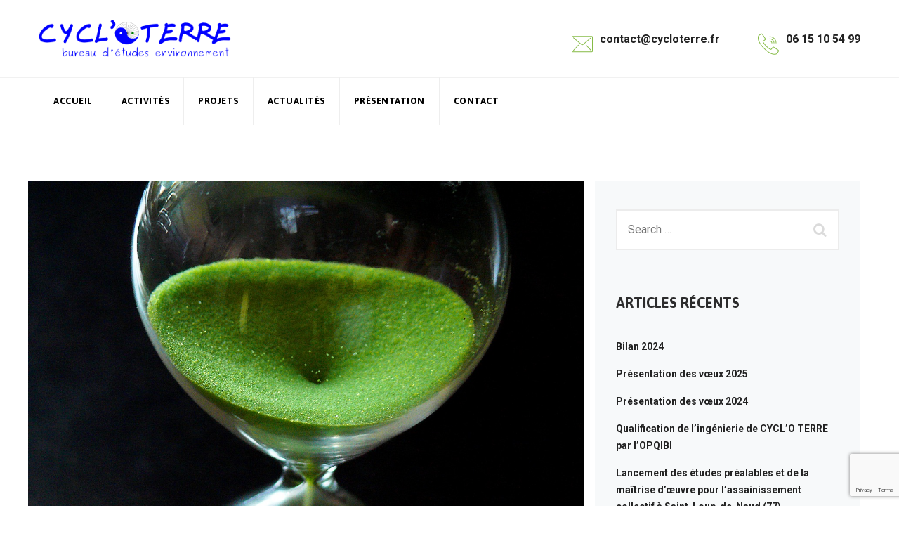

--- FILE ---
content_type: text/html; charset=UTF-8
request_url: https://cycloterre.fr/type/image/
body_size: 12531
content:
<!DOCTYPE html>
<html lang="fr-FR" class="no-js no-svg">
<head>
<meta charset="UTF-8">
<meta name="viewport" content="width=device-width, initial-scale=1">
<link rel="profile" href="https://gmpg.org/xfn/11">
<title>Image &#8211; CYCL&#039;O TERRE</title>
<meta name='robots' content='max-image-preview:large' />
<link rel='dns-prefetch' href='//www.google.com' />
<link rel='dns-prefetch' href='//unpkg.com' />
<link rel='dns-prefetch' href='//fonts.googleapis.com' />
<link rel='dns-prefetch' href='//s.w.org' />
<link href='https://fonts.gstatic.com' crossorigin rel='preconnect' />
<link rel="alternate" type="application/rss+xml" title="CYCL&#039;O TERRE &raquo; Flux" href="https://cycloterre.fr/feed/" />
<link rel="alternate" type="application/rss+xml" title="CYCL&#039;O TERRE &raquo; Flux des commentaires" href="https://cycloterre.fr/comments/feed/" />
<link rel="alternate" type="application/rss+xml" title="Flux pour CYCL&#039;O TERRE &raquo; Image Format" href="https://cycloterre.fr/type/image/feed/" />
<script>
window._wpemojiSettings = {"baseUrl":"https:\/\/s.w.org\/images\/core\/emoji\/13.1.0\/72x72\/","ext":".png","svgUrl":"https:\/\/s.w.org\/images\/core\/emoji\/13.1.0\/svg\/","svgExt":".svg","source":{"concatemoji":"https:\/\/cycloterre.fr\/wp-includes\/js\/wp-emoji-release.min.js?ver=5.9.10"}};
/*! This file is auto-generated */
!function(e,a,t){var n,r,o,i=a.createElement("canvas"),p=i.getContext&&i.getContext("2d");function s(e,t){var a=String.fromCharCode;p.clearRect(0,0,i.width,i.height),p.fillText(a.apply(this,e),0,0);e=i.toDataURL();return p.clearRect(0,0,i.width,i.height),p.fillText(a.apply(this,t),0,0),e===i.toDataURL()}function c(e){var t=a.createElement("script");t.src=e,t.defer=t.type="text/javascript",a.getElementsByTagName("head")[0].appendChild(t)}for(o=Array("flag","emoji"),t.supports={everything:!0,everythingExceptFlag:!0},r=0;r<o.length;r++)t.supports[o[r]]=function(e){if(!p||!p.fillText)return!1;switch(p.textBaseline="top",p.font="600 32px Arial",e){case"flag":return s([127987,65039,8205,9895,65039],[127987,65039,8203,9895,65039])?!1:!s([55356,56826,55356,56819],[55356,56826,8203,55356,56819])&&!s([55356,57332,56128,56423,56128,56418,56128,56421,56128,56430,56128,56423,56128,56447],[55356,57332,8203,56128,56423,8203,56128,56418,8203,56128,56421,8203,56128,56430,8203,56128,56423,8203,56128,56447]);case"emoji":return!s([10084,65039,8205,55357,56613],[10084,65039,8203,55357,56613])}return!1}(o[r]),t.supports.everything=t.supports.everything&&t.supports[o[r]],"flag"!==o[r]&&(t.supports.everythingExceptFlag=t.supports.everythingExceptFlag&&t.supports[o[r]]);t.supports.everythingExceptFlag=t.supports.everythingExceptFlag&&!t.supports.flag,t.DOMReady=!1,t.readyCallback=function(){t.DOMReady=!0},t.supports.everything||(n=function(){t.readyCallback()},a.addEventListener?(a.addEventListener("DOMContentLoaded",n,!1),e.addEventListener("load",n,!1)):(e.attachEvent("onload",n),a.attachEvent("onreadystatechange",function(){"complete"===a.readyState&&t.readyCallback()})),(n=t.source||{}).concatemoji?c(n.concatemoji):n.wpemoji&&n.twemoji&&(c(n.twemoji),c(n.wpemoji)))}(window,document,window._wpemojiSettings);
</script>
<style>
img.wp-smiley,
img.emoji {
	display: inline !important;
	border: none !important;
	box-shadow: none !important;
	height: 1em !important;
	width: 1em !important;
	margin: 0 0.07em !important;
	vertical-align: -0.1em !important;
	background: none !important;
	padding: 0 !important;
}
</style>
	<link rel='stylesheet' id='contact-form-7-css'  href='https://cycloterre.fr/wp-content/plugins/contact-form-7/includes/css/styles.css?ver=5.5.6' media='all' />
<link rel='stylesheet' id='rs-plugin-settings-css'  href='https://cycloterre.fr/wp-content/plugins/revslider/public/assets/css/rs6.css?ver=6.2.23' media='all' />
<style id='rs-plugin-settings-inline-css'>
#rs-demo-id {}
</style>
<link rel='stylesheet' id='cspt-all-gfonts-css'  href='https://fonts.googleapis.com/css?family=Roboto%3A100%2C100italic%2C300%2C300italic%2C500%2C500italic%2C700%2C700italic%2C900%2C900italic%2Citalic%2Cregular%2C700%2C500%7CAsap%3A700%2C600%2Cregular%2C500%7CPlayfair+Display%3A500&#038;ver=5.9.10' media='all' />
<link rel='stylesheet' id='bootstrap-css'  href='https://cycloterre.fr/wp-content/themes/greenly/libraries/bootstrap/css/bootstrap.min.css?ver=5.9.10' media='all' />
<link rel='stylesheet' id='cspt-core-style-css'  href='https://cycloterre.fr/wp-content/themes/greenly/css/core.min.css?ver=5.9.10' media='all' />
<link rel='stylesheet' id='cspt-theme-style-css'  href='https://cycloterre.fr/wp-content/themes/greenly/css/theme.min.css?ver=5.9.10' media='all' />
<link rel='stylesheet' id='fontawesome-css'  href='https://cycloterre.fr/wp-content/themes/greenly/libraries/font-awesome/css/font-awesome.min.css?ver=5.9.10' media='all' />
<link rel='stylesheet' id='magnific-popup-css'  href='https://cycloterre.fr/wp-content/themes/greenly/libraries/magnific-popup/magnific-popup.css?ver=5.9.10' media='all' />
<link rel='stylesheet' id='cspt-base-icons-css'  href='https://cycloterre.fr/wp-content/themes/greenly/libraries/creativesplanet-base-icons/css/creativesplanet-base-icons.css?ver=5.9.10' media='all' />
<link rel='stylesheet' id='balloon-css'  href='https://cycloterre.fr/wp-content/themes/greenly/libraries/balloon/balloon.min.css?ver=5.9.10' media='all' />
<link rel='stylesheet' id='e-animations-css'  href='https://cycloterre.fr/wp-content/plugins/elementor/assets/lib/animations/animations.min.css?ver=3.6.5' media='all' />
<link rel='stylesheet' id='cspt-greenly-header-style-css'  href='https://cycloterre.fr/wp-content/themes/greenly/css/header/header-style-2.min.css?ver=5.9.10' media='all' />
<link rel='stylesheet' id='cspt-post-category-style-1-css'  href='https://cycloterre.fr/wp-content/themes/greenly/css/blog/blog-style-1.min.css?ver=5.9.10' media='all' />
<link rel='stylesheet' id='cspt-dynamic-style-css'  href='https://cycloterre.fr/wp-content/cspt-css/theme-style.min.css?ver=948394' media='all' />
<link rel='stylesheet' id='cspt-responsive-style-css'  href='https://cycloterre.fr/wp-content/themes/greenly/css/responsive.min.css?ver=5.9.10' media='all' />
<script src='https://cycloterre.fr/wp-includes/js/jquery/jquery.min.js?ver=3.6.0' id='jquery-core-js'></script>
<script src='https://cycloterre.fr/wp-includes/js/jquery/jquery-migrate.min.js?ver=3.3.2' id='jquery-migrate-js'></script>
<script src='https://cycloterre.fr/wp-content/plugins/greenly-addons/js/addon-scripts.js?ver=5.9.10' id='greenly-addons-js'></script>
<script src='https://cycloterre.fr/wp-content/plugins/revslider/public/assets/js/rbtools.min.js?ver=6.2.23' id='tp-tools-js'></script>
<script src='https://cycloterre.fr/wp-content/plugins/revslider/public/assets/js/rs6.min.js?ver=6.2.23' id='revmin-js'></script>
<script src='https://cycloterre.fr/wp-content/themes/greenly/libraries/magnific-popup/jquery.magnific-popup.min.js?ver=5.9.10' id='magnific-popup-js'></script>
<script id='cspt-core-script-js-extra'>
var cspt_js_variables = {"basepath":"https:\/\/cycloterre.fr","responsive":"1200"};
</script>
<script src='https://cycloterre.fr/wp-content/themes/greenly/js/core.min.js?ver=5.9.10' id='cspt-core-script-js'></script>
<script src='https://cycloterre.fr/wp-content/themes/greenly/js/elementor.min.js?ver=5.9.10' id='cspt-elementor-script-js'></script>
<script src='https://unpkg.com/@lottiefiles/lottie-player@latest/dist/lottie-player.js?ver=5.9.10' id='cspt-lottiefiles-script-js'></script>
<link rel="https://api.w.org/" href="https://cycloterre.fr/wp-json/" /><link rel="EditURI" type="application/rsd+xml" title="RSD" href="https://cycloterre.fr/xmlrpc.php?rsd" />
<link rel="wlwmanifest" type="application/wlwmanifest+xml" href="https://cycloterre.fr/wp-includes/wlwmanifest.xml" /> 
<meta name="generator" content="WordPress 5.9.10" />
<style>.recentcomments a{display:inline !important;padding:0 !important;margin:0 !important;}</style><meta name="generator" content="Powered by WPBakery Page Builder - drag and drop page builder for WordPress."/>
<meta name="generator" content="Powered by Slider Revolution 6.2.23 - responsive, Mobile-Friendly Slider Plugin for WordPress with comfortable drag and drop interface." />
<link rel="icon" href="https://cycloterre.fr/wp-content/uploads/2019/10/cropped-CYCLO-TERRE-bureau-détude-environnement-logo-32x32.png" sizes="32x32" />
<link rel="icon" href="https://cycloterre.fr/wp-content/uploads/2019/10/cropped-CYCLO-TERRE-bureau-détude-environnement-logo-192x192.png" sizes="192x192" />
<link rel="apple-touch-icon" href="https://cycloterre.fr/wp-content/uploads/2019/10/cropped-CYCLO-TERRE-bureau-détude-environnement-logo-180x180.png" />
<meta name="msapplication-TileImage" content="https://cycloterre.fr/wp-content/uploads/2019/10/cropped-CYCLO-TERRE-bureau-détude-environnement-logo-270x270.png" />
<script>function setREVStartSize(e){
			//window.requestAnimationFrame(function() {				 
				window.RSIW = window.RSIW===undefined ? window.innerWidth : window.RSIW;	
				window.RSIH = window.RSIH===undefined ? window.innerHeight : window.RSIH;	
				try {								
					var pw = document.getElementById(e.c).parentNode.offsetWidth,
						newh;
					pw = pw===0 || isNaN(pw) ? window.RSIW : pw;
					e.tabw = e.tabw===undefined ? 0 : parseInt(e.tabw);
					e.thumbw = e.thumbw===undefined ? 0 : parseInt(e.thumbw);
					e.tabh = e.tabh===undefined ? 0 : parseInt(e.tabh);
					e.thumbh = e.thumbh===undefined ? 0 : parseInt(e.thumbh);
					e.tabhide = e.tabhide===undefined ? 0 : parseInt(e.tabhide);
					e.thumbhide = e.thumbhide===undefined ? 0 : parseInt(e.thumbhide);
					e.mh = e.mh===undefined || e.mh=="" || e.mh==="auto" ? 0 : parseInt(e.mh,0);		
					if(e.layout==="fullscreen" || e.l==="fullscreen") 						
						newh = Math.max(e.mh,window.RSIH);					
					else{					
						e.gw = Array.isArray(e.gw) ? e.gw : [e.gw];
						for (var i in e.rl) if (e.gw[i]===undefined || e.gw[i]===0) e.gw[i] = e.gw[i-1];					
						e.gh = e.el===undefined || e.el==="" || (Array.isArray(e.el) && e.el.length==0)? e.gh : e.el;
						e.gh = Array.isArray(e.gh) ? e.gh : [e.gh];
						for (var i in e.rl) if (e.gh[i]===undefined || e.gh[i]===0) e.gh[i] = e.gh[i-1];
											
						var nl = new Array(e.rl.length),
							ix = 0,						
							sl;					
						e.tabw = e.tabhide>=pw ? 0 : e.tabw;
						e.thumbw = e.thumbhide>=pw ? 0 : e.thumbw;
						e.tabh = e.tabhide>=pw ? 0 : e.tabh;
						e.thumbh = e.thumbhide>=pw ? 0 : e.thumbh;					
						for (var i in e.rl) nl[i] = e.rl[i]<window.RSIW ? 0 : e.rl[i];
						sl = nl[0];									
						for (var i in nl) if (sl>nl[i] && nl[i]>0) { sl = nl[i]; ix=i;}															
						var m = pw>(e.gw[ix]+e.tabw+e.thumbw) ? 1 : (pw-(e.tabw+e.thumbw)) / (e.gw[ix]);					
						newh =  (e.gh[ix] * m) + (e.tabh + e.thumbh);
					}				
					if(window.rs_init_css===undefined) window.rs_init_css = document.head.appendChild(document.createElement("style"));					
					document.getElementById(e.c).height = newh+"px";
					window.rs_init_css.innerHTML += "#"+e.c+"_wrapper { height: "+newh+"px }";				
				} catch(e){
					console.log("Failure at Presize of Slider:" + e)
				}					   
			//});
		  };</script>
<noscript><style> .wpb_animate_when_almost_visible { opacity: 1; }</style></noscript></head>

<body data-rsssl=1 class="archive tax-post_format term-post-format-image term-26 cspt-sidebar-exists cspt-sidebar-right wpb-js-composer js-comp-ver-6.4.0 vc_responsive elementor-default elementor-kit-10738">

<div id="page" class="site">
	<a class="skip-link screen-reader-text" href="#content">Skip to content</a>
	<header id="masthead" class="site-header cspt-header-style-2  cspt-sticky-logo-no">
	<div class="cspt-sticky-header "></div>
	<div class="cspt-main-header">
	<div class="cspt-sticky-logo-no cspt-responsive-logo-yes cspt-responsive-header-bgcolor-white">
			<div class="cspt-header-top-area cspt-header-inner cspt-infostack-header cspt-sticky-logo-no cspt-responsive-logo-yes cspt-responsive-header-bgcolor-white cspt-header-wrapper cspt-bg-color-transparent ">
			<div class="container">
				<div class="d-flex align-items-center justify-content-between cspt-infostack-header-inner">
					<div class="site-branding cspt-logo-area">
						<div class="wrap"><div class="site-title"><a href="https://cycloterre.fr/" rel="home"><img class="cspt-main-logo" src="https://cycloterre.fr/wp-content/uploads/2019/10/CYCLO-TERRE-bureau-détude-environnement-logo-bleu.png" alt="CYCL&#039;O TERRE" title="CYCL&#039;O TERRE" /><img class="cspt-responsive-logo" src="https://cycloterre.fr/wp-content/uploads/2019/10/CYCLO-TERRE-bureau-détude-environnement-logo-bleu.png" alt="CYCL&#039;O TERRE" title="CYCL&#039;O TERRE" /></a></div></div><!-- .wrap -->
					</div><!-- .site-branding -->
					<div class="cspt-header-info ml-auto">
						<div class="cspt-header-info-inner">
										<div class="cspt-header-box cspt-header-box-2">
									<span class="cspt-header-box-icon"><i class="cspt-greenly-icon cspt-greenly-icon-email"></i></span>					<span class="cspt-header-box-title">contact@cycloterre.fr</span>
					<span class="cspt-header-box-content"></span>
							</div>
						<div class="cspt-header-box cspt-header-box-3">
									<span class="cspt-header-box-icon"><i class="cspt-greenly-icon cspt-greenly-icon-call"></i></span>					<span class="cspt-header-box-title">06 15 10 54 99</span>
					<span class="cspt-header-box-content"></span>
							</div>
									</div>
					</div>
					<div class="cspt-mobile-menu-bg"></div>
					<button id="menu-toggle" class="nav-menu-toggle">
						<i class="cspt-base-icon-menu"></i>
					</button>
				</div>
			</div>
			<div class="cspt-header-menu">
				<div class="cspt-header-menu-area-wrapper">
					<div class="cspt-header-menu-area  cspt-bg-color-white">
						<div class="container">
							<div class="cspt-header-menu-area-inner d-flex align-items-center justify-content-between">
																<div class="navigation-top">
									<div class="wrap">
										<nav id="site-navigation" class="main-navigation cspt-navbar  cspt-main-active-color-globalcolor cspt-dropdown-active-color-globalcolor" aria-label="Top Menu">
											<div class="menu-menu-container"> <ul id="cspt-top-menu" class="menu"> <li id="menu-item-10460" class="menu-item menu-item-type-post_type menu-item-object-page menu-item-home menu-item-10460"> <a href="https://cycloterre.fr/">Accueil</a> </li>
<li id="menu-item-10461" class="menu-item menu-item-type-post_type menu-item-object-page menu-item-10461"> <a href="https://cycloterre.fr/activites/">Activités</a> </li>
<li id="menu-item-10481" class="menu-item menu-item-type-post_type menu-item-object-page menu-item-10481"> <a href="https://cycloterre.fr/projets/">Projets</a> </li>
<li id="menu-item-10479" class="menu-item menu-item-type-post_type menu-item-object-page current_page_parent menu-item-10479"> <a href="https://cycloterre.fr/actualites/">Actualités</a> </li>
<li id="menu-item-10476" class="menu-item menu-item-type-post_type menu-item-object-page menu-item-10476"> <a href="https://cycloterre.fr/presentation/">Présentation</a> </li>
<li id="menu-item-10347" class="menu-item menu-item-type-post_type menu-item-object-page menu-item-10347"> <a href="https://cycloterre.fr/contact/">Contact</a> </li>
</ul> </div>										</nav><!-- #site-navigation -->
									</div><!-- .wrap -->
								</div><!-- .navigation-top -->
																<div class="cspt-right-side">
																											<div class="cspt-search-cart-box">
																													</div>
																	</div>
							</div>
						</div><!-- .cspt-header-menu-area -->
					</div>
				</div><!-- .cspt-header-menu-area-wrapper -->
			</div>
		</div>
	</div><!-- .cspt-header-wrapper -->
</div>
					</header><!-- #masthead -->
	<div class="site-content-contain">
		<div id="content" class="site-content container">
							<div class="row multi-columns-row">
			
			
			<div class="cspt-header-search-form-wrapper">
				<div class="cspt-search-close"><i class="cspt-base-icon-cancel"></i></div>
								<form role="search" method="get" class="search-form" action="https://cycloterre.fr/">
					<label for="search-form-696ddc3d10772">
						<span class="screen-reader-text">Search for:</span>
					</label>
					<input type="search" id="search-form-696ddc3d10772" class="search-field" placeholder="Write Search Keyword &amp; Press Enter" value="" name="s" />
					<button type="submit" class="search-submit">Search</button>
				</form>
			</div>
<div id="primary" class="content-area col-md-9 col-lg-9">
	<main id="main" class="site-main">

				<div class="cspt-element-posts-wrapper row multi-columns-row">
		<article id="post-11407" class="post-11407 post type-post status-publish format-image has-post-thumbnail hentry category-information post_format-post-format-image">
	<div class="cspt-blog-classic">
		<div class="cspt-featured-wrapper"><a href="https://cycloterre.fr/bilan-2024/"><img width="1280" height="895" src="https://cycloterre.fr/wp-content/uploads/2025/01/hourglass-917364_1280.jpg" class="attachment-full size-full wp-post-image" alt="" srcset="https://cycloterre.fr/wp-content/uploads/2025/01/hourglass-917364_1280.jpg 1280w, https://cycloterre.fr/wp-content/uploads/2025/01/hourglass-917364_1280-300x210.jpg 300w, https://cycloterre.fr/wp-content/uploads/2025/01/hourglass-917364_1280-1024x716.jpg 1024w, https://cycloterre.fr/wp-content/uploads/2025/01/hourglass-917364_1280-768x537.jpg 768w, https://cycloterre.fr/wp-content/uploads/2025/01/hourglass-917364_1280-770x538.jpg 770w" sizes="(max-width: 1280px) 100vw, 1280px" data-id="11410" /></a></div>		<div class="cspt-blog-classic-inner">
			<div class="cspt-blog-meta-wrapper " >
					<span class="cspt-meta cspt-meta-cat"><a href="https://cycloterre.fr/category/information/" rel="category tag">Information</a></span>
											<h3 class="cspt-post-title">
				 <a href="https://cycloterre.fr/bilan-2024/"> 					Bilan 2024				 </a> 			</h3>
									<div class="cspt-blog-meta cspt-blog-meta-top">
				<span class="cspt-meta cspt-meta-date">
		<a href="https://cycloterre.fr/bilan-2024/" rel="bookmark"><span class="entry-date published">9 janvier 2025</span></a>
	</span>
<span class="cspt-author-name">
	<a href="https://cycloterre.fr/author/admin2767/" title="Posted by Cycl'O Terre" rel="author">Cycl'O Terre</a>
</span>
			</div>
			</div>
			
			<div class="cspt-entry-content">
				<p>Le fil d’actualités du site internet de CYCL’O TERRE est peu fourni en 2024 pour cause d’une activité intense du bureau d’études.</p>
<p>L’année a été marquée par :<br />
<u>l’avancement des études</u><br />
&#8211; l’Assistance à Maîtrise d’Ouvrage sur la mise en conformité de l’assainissement collectif à Montigny-Lencoup dans le département de Seine-et-Marne avec la définition du programme d’opération ;<br />
&#8211; l’Assistance à Maîtrise d’Ouvrage sur la mise en conformité de l’assainissement collectif à Saint-Loup-de-Naud dans le département de Seine-et-Marne avec la diffusion du projet de maîtrise d’œuvre ;<br />
&#8211; l’Assistance à Maîtrise d’Ouvrage sur la dernière tranche de travaux de l’assainissement collectif à Jaulnes dans le département de Seine-et-Marne avec la définition du programme d’opération ;<br />
&#8211; l’Assistance à Maîtrise d’Ouvrage sur la mise en conformité de l’assainissement collectif à Arrentières dans le département de l’Aube avec la finalisation des travaux (réseaux d’assainissement et station de traitement des eaux usées) ;<br />
&#8211; l’étude de faisabilité sur la création d’un captage d’eau potable au Schnepfenried sous la Maîtrise d’Ouvrage du Syndicat Mixte d’Aménagement des Stations de Montagne de la Vallée de Munster / Hautes-Vosges ;<br />
&#8211; des Demandes au titre de la Loi sur l’Eau et des études de Gestion Intégrée des Eaux Pluviales (GIEP) pour les lotissements menés par un Office Public de l&rsquo;Habitat (OPH) et des aménageurs privés dans les départements de l’Aube et du Haut-Rhin ;<br />
&#8211; une Demande au titre de la Loi sur l’Eau pour un projet de camping forestier dans le département de l’Aube ;<br />
&#8211; une Demande au titre de la Loi sur l’Eau pour la mise en conformité de l’assainissement collectif à Géraudot dans le département de l’Aube ;<br />
&#8211; la poursuite des missions d’Assistances à Maîtrise d’Ouvrage pour les Schémas Directeurs d’Assainissement collectif à Herbitzheim, dans le Bas-Rhin, et à Celles-sur-Ource, dans l’Aube ;<br />
le Schéma Directeur d’Assainissement de Herrlisheim-près-Colmar sous Maîtrise d’Ouvrage de Colmar Agglomération ;<br />
&#8211; des études de stationnement vélo dans le programme de FUB Services Alvéole + à Huningue, Reguisheim et Soultz dans le département du Haut-Rhin ;<br />
&#8211; une intervention de révision des vélos des employés municipaux de la ville de Huningue dans le programme de FUB Services Objectif Employeur Pro-Vélo (OEPV) ;</p>
<p><u>des commandes auprès de nouveaux clients et la production à venir en 2025</u><br />
&#8211; une mission d&rsquo;Assistance à Maîtrise d&rsquo;Ouvrage sur le traitement des cyanobactéries à l’usine de traitement d’eau potable de Linthal pour la Communauté de Communes de la Région de Guebwiller ;<br />
&#8211; des tests de perméabilité de type Porchet pour la végétalisation d’une cour d’école à Giromagny dans le territoire de Belfort.</p>
<p>CYCL’O TERRE remercie sincèrement les Maîtres d’Ouvrage publics et privés de leurs confiances ainsi que du bouche à oreille qui permet à CYCL’O TERRE d’envisager la suite sereinement.</p>
									</div><!-- .entry-content -->
											</div>
	</div>
</article><!-- #post-## --><article id="post-11404" class="post-11404 post type-post status-publish format-image has-post-thumbnail hentry category-information post_format-post-format-image">
	<div class="cspt-blog-classic">
		<div class="cspt-featured-wrapper"><a href="https://cycloterre.fr/presentation-des-voeux-2025/"><img width="1134" height="1134" src="https://cycloterre.fr/wp-content/uploads/2025/01/Voeux2025.jpg" class="attachment-full size-full wp-post-image" alt="Voeux2025" srcset="https://cycloterre.fr/wp-content/uploads/2025/01/Voeux2025.jpg 1134w, https://cycloterre.fr/wp-content/uploads/2025/01/Voeux2025-300x300.jpg 300w, https://cycloterre.fr/wp-content/uploads/2025/01/Voeux2025-1024x1024.jpg 1024w, https://cycloterre.fr/wp-content/uploads/2025/01/Voeux2025-150x150.jpg 150w, https://cycloterre.fr/wp-content/uploads/2025/01/Voeux2025-768x768.jpg 768w, https://cycloterre.fr/wp-content/uploads/2025/01/Voeux2025-770x770.jpg 770w" sizes="(max-width: 1134px) 100vw, 1134px" data-id="11405" /></a></div>		<div class="cspt-blog-classic-inner">
			<div class="cspt-blog-meta-wrapper " >
					<span class="cspt-meta cspt-meta-cat"><a href="https://cycloterre.fr/category/information/" rel="category tag">Information</a></span>
											<h3 class="cspt-post-title">
				 <a href="https://cycloterre.fr/presentation-des-voeux-2025/"> 					Présentation des vœux 2025				 </a> 			</h3>
									<div class="cspt-blog-meta cspt-blog-meta-top">
				<span class="cspt-meta cspt-meta-date">
		<a href="https://cycloterre.fr/presentation-des-voeux-2025/" rel="bookmark"><span class="entry-date published">9 janvier 2025</span></a>
	</span>
<span class="cspt-author-name">
	<a href="https://cycloterre.fr/author/admin2767/" title="Posted by Cycl'O Terre" rel="author">Cycl'O Terre</a>
</span>
			</div>
			</div>
			
			<div class="cspt-entry-content">
													</div><!-- .entry-content -->
											</div>
	</div>
</article><!-- #post-## --><article id="post-11397" class="post-11397 post type-post status-publish format-image has-post-thumbnail hentry category-information post_format-post-format-image">
	<div class="cspt-blog-classic">
		<div class="cspt-featured-wrapper"><a href="https://cycloterre.fr/presentation-des-voeux-2024/"><img width="1123" height="794" src="https://cycloterre.fr/wp-content/uploads/2024/01/Bureau-d-etudes-environnement-CYCL-O-TERRE-voeux-2024.jpg" class="attachment-full size-full wp-post-image" alt="Bureau d etudes environnement CYCL O TERRE voeux 2024" srcset="https://cycloterre.fr/wp-content/uploads/2024/01/Bureau-d-etudes-environnement-CYCL-O-TERRE-voeux-2024.jpg 1123w, https://cycloterre.fr/wp-content/uploads/2024/01/Bureau-d-etudes-environnement-CYCL-O-TERRE-voeux-2024-300x212.jpg 300w, https://cycloterre.fr/wp-content/uploads/2024/01/Bureau-d-etudes-environnement-CYCL-O-TERRE-voeux-2024-1024x724.jpg 1024w, https://cycloterre.fr/wp-content/uploads/2024/01/Bureau-d-etudes-environnement-CYCL-O-TERRE-voeux-2024-768x543.jpg 768w, https://cycloterre.fr/wp-content/uploads/2024/01/Bureau-d-etudes-environnement-CYCL-O-TERRE-voeux-2024-770x544.jpg 770w" sizes="(max-width: 1123px) 100vw, 1123px" data-id="11398" /></a></div>		<div class="cspt-blog-classic-inner">
			<div class="cspt-blog-meta-wrapper " >
					<span class="cspt-meta cspt-meta-cat"><a href="https://cycloterre.fr/category/information/" rel="category tag">Information</a></span>
											<h3 class="cspt-post-title">
				 <a href="https://cycloterre.fr/presentation-des-voeux-2024/"> 					Présentation des vœux 2024				 </a> 			</h3>
									<div class="cspt-blog-meta cspt-blog-meta-top">
				<span class="cspt-meta cspt-meta-date">
		<a href="https://cycloterre.fr/presentation-des-voeux-2024/" rel="bookmark"><span class="entry-date published">2 janvier 2024</span></a>
	</span>
<span class="cspt-author-name">
	<a href="https://cycloterre.fr/author/admin2767/" title="Posted by Cycl'O Terre" rel="author">Cycl'O Terre</a>
</span>
			</div>
			</div>
			
			<div class="cspt-entry-content">
													</div><!-- .entry-content -->
											</div>
	</div>
</article><!-- #post-## --><article id="post-11379" class="post-11379 post type-post status-publish format-image has-post-thumbnail hentry category-entreprise post_format-post-format-image">
	<div class="cspt-blog-classic">
		<div class="cspt-featured-wrapper"><a href="https://cycloterre.fr/qualification-de-lingenierie-de-cyclo-terre-par-lopqibi/"><img width="341" height="228" src="https://cycloterre.fr/wp-content/uploads/2023/08/Bureau-d-etudes-environnement-CYCL-O-TERRE-Opqibi.jpg" class="attachment-full size-full wp-post-image" alt="Bureau d etudes environnement CYCL O TERRE Opqibi" srcset="https://cycloterre.fr/wp-content/uploads/2023/08/Bureau-d-etudes-environnement-CYCL-O-TERRE-Opqibi.jpg 341w, https://cycloterre.fr/wp-content/uploads/2023/08/Bureau-d-etudes-environnement-CYCL-O-TERRE-Opqibi-300x201.jpg 300w" sizes="(max-width: 341px) 100vw, 341px" data-id="11383" /></a></div>		<div class="cspt-blog-classic-inner">
			<div class="cspt-blog-meta-wrapper " >
					<span class="cspt-meta cspt-meta-cat"><a href="https://cycloterre.fr/category/entreprise/" rel="category tag">Entreprise</a></span>
											<h3 class="cspt-post-title">
				 <a href="https://cycloterre.fr/qualification-de-lingenierie-de-cyclo-terre-par-lopqibi/"> 					Qualification de l&rsquo;ingénierie de CYCL&rsquo;O TERRE par l&rsquo;OPQIBI				 </a> 			</h3>
									<div class="cspt-blog-meta cspt-blog-meta-top">
				<span class="cspt-meta cspt-meta-date">
		<a href="https://cycloterre.fr/qualification-de-lingenierie-de-cyclo-terre-par-lopqibi/" rel="bookmark"><span class="entry-date published">1 juin 2023</span></a>
	</span>
<span class="cspt-author-name">
	<a href="https://cycloterre.fr/author/admin2767/" title="Posted by Cycl'O Terre" rel="author">Cycl'O Terre</a>
</span>
			</div>
			</div>
			
			<div class="cspt-entry-content">
				<p>Après plusieurs années d&rsquo;activité et avec les références en études d&rsquo;ingénierie, CYCL&rsquo;O TERRE a passé avec succès les épreuves de l&rsquo;Organisme de Qualification de l&rsquo;Ingénierie OPQIBI et est maintenant référencé dans l&rsquo;annuaire (<a href="https://www.opqibi.com/fiche/5642">https://www.opqibi.com/fiche/5642</a>).</p>
<p>Les qualifications portent sur les prestations suivantes :</p>
<p>&#8211; Assistance à Maîtrise d&rsquo;Ouvrage (AMO) : 0103 AMO en technique 01/06/2023 ;</p>
<p>&#8211; Évaluation environnementale : 0611 Évaluation environnementale des plans, schémas et programmes + 0612 Évaluation environnementale des projets, travaux et aménagement ;</p>
<p>&#8211; Gestion et traitement des eaux : 0803 Étude d’assainissement et de protection des milieux récepteurs 01/06/2023 + 1816 Ingénierie de systèmes et d’ouvrages d’assainissement.</p>
<p>Une preuve supplémentaire du sérieux de CYCL&rsquo;O TERRE du soin mis en place pour mener à bien ses études.</p>
<p>&nbsp;</p>
<p>&nbsp;</p>
									</div><!-- .entry-content -->
											</div>
	</div>
</article><!-- #post-## --><article id="post-11390" class="post-11390 post type-post status-publish format-image has-post-thumbnail hentry category-eau post_format-post-format-image">
	<div class="cspt-blog-classic">
		<div class="cspt-featured-wrapper"><a href="https://cycloterre.fr/lancement-des-etudes-prealables-et-de-la-maitrise-doeuvre-pour-lassainissement-collectif-a-saint-loup-de-naud-77/"><img width="1621" height="886" src="https://cycloterre.fr/wp-content/uploads/2023/08/Bureau-d-etudes-environnement-CYCL-O-TERRE-maitrise-d-oeuvre-assainissement-Saint-Loup-de-Naud.png" class="attachment-full size-full wp-post-image" alt="Bureau d etudes environnement CYCL O TERRE maitrise d oeuvre assainissement Saint Loup de Naud" srcset="https://cycloterre.fr/wp-content/uploads/2023/08/Bureau-d-etudes-environnement-CYCL-O-TERRE-maitrise-d-oeuvre-assainissement-Saint-Loup-de-Naud.png 1621w, https://cycloterre.fr/wp-content/uploads/2023/08/Bureau-d-etudes-environnement-CYCL-O-TERRE-maitrise-d-oeuvre-assainissement-Saint-Loup-de-Naud-300x164.png 300w, https://cycloterre.fr/wp-content/uploads/2023/08/Bureau-d-etudes-environnement-CYCL-O-TERRE-maitrise-d-oeuvre-assainissement-Saint-Loup-de-Naud-1024x560.png 1024w, https://cycloterre.fr/wp-content/uploads/2023/08/Bureau-d-etudes-environnement-CYCL-O-TERRE-maitrise-d-oeuvre-assainissement-Saint-Loup-de-Naud-768x420.png 768w, https://cycloterre.fr/wp-content/uploads/2023/08/Bureau-d-etudes-environnement-CYCL-O-TERRE-maitrise-d-oeuvre-assainissement-Saint-Loup-de-Naud-1536x840.png 1536w, https://cycloterre.fr/wp-content/uploads/2023/08/Bureau-d-etudes-environnement-CYCL-O-TERRE-maitrise-d-oeuvre-assainissement-Saint-Loup-de-Naud-770x421.png 770w" sizes="(max-width: 1621px) 100vw, 1621px" data-id="11391" /></a></div>		<div class="cspt-blog-classic-inner">
			<div class="cspt-blog-meta-wrapper " >
					<span class="cspt-meta cspt-meta-cat"><a href="https://cycloterre.fr/category/eau/" rel="category tag">Eau</a></span>
											<h3 class="cspt-post-title">
				 <a href="https://cycloterre.fr/lancement-des-etudes-prealables-et-de-la-maitrise-doeuvre-pour-lassainissement-collectif-a-saint-loup-de-naud-77/"> 					Lancement des études préalables et de la maîtrise d’œuvre pour l&rsquo;assainissement collectif à Saint-Loup-de-Naud (77)				 </a> 			</h3>
									<div class="cspt-blog-meta cspt-blog-meta-top">
				<span class="cspt-meta cspt-meta-date">
		<a href="https://cycloterre.fr/lancement-des-etudes-prealables-et-de-la-maitrise-doeuvre-pour-lassainissement-collectif-a-saint-loup-de-naud-77/" rel="bookmark"><span class="entry-date published">18 avril 2023</span></a>
	</span>
<span class="cspt-author-name">
	<a href="https://cycloterre.fr/author/admin2767/" title="Posted by Cycl'O Terre" rel="author">Cycl'O Terre</a>
</span>
			</div>
			</div>
			
			<div class="cspt-entry-content">
				<p>CYCL&rsquo;O TERRE a programmé et animé les réunions de démarrages des études préalables (levés topographiques et études géotechniques) et de la maîtrise d’œuvre pour les travaux à venir sur le système d&rsquo;assainissement de Saint-Loup-de-Naud (77) en présence des élus du Conseil Municipal, du Conseil Départemental par son service du SATESE 77, de l&rsquo;Agence de l&rsquo;Eau et des prestataires retenus.</p>
<p>Ces réunions permettent d&rsquo;expliquer l&rsquo;historique du dossier, de reprendre les attendus de chacun des études et d&rsquo;envisager la suite de l&rsquo;opération.</p>
<p>CYCL&rsquo;O TERRE remercie l&rsquo;ensemble des participants pour leur intérêt à mener à bien ce dossier.</p>
									</div><!-- .entry-content -->
											</div>
	</div>
</article><!-- #post-## --><article id="post-11393" class="post-11393 post type-post status-publish format-image has-post-thumbnail hentry category-eau post_format-post-format-image">
	<div class="cspt-blog-classic">
		<div class="cspt-featured-wrapper"><a href="https://cycloterre.fr/commande-pour-etude-sur-la-desinfection-des-eaux-sales-de-serres-horticoles/"><img width="1920" height="1175" src="https://cycloterre.fr/wp-content/uploads/2023/08/Bureau-d-etudes-environnement-CYCL-O-TERRE-serre-horticole-REUSE.jpg" class="attachment-full size-full wp-post-image" alt="Bureau d etudes environnement CYCL O TERRE serre horticole REUSE" srcset="https://cycloterre.fr/wp-content/uploads/2023/08/Bureau-d-etudes-environnement-CYCL-O-TERRE-serre-horticole-REUSE.jpg 1920w, https://cycloterre.fr/wp-content/uploads/2023/08/Bureau-d-etudes-environnement-CYCL-O-TERRE-serre-horticole-REUSE-300x184.jpg 300w, https://cycloterre.fr/wp-content/uploads/2023/08/Bureau-d-etudes-environnement-CYCL-O-TERRE-serre-horticole-REUSE-1024x627.jpg 1024w, https://cycloterre.fr/wp-content/uploads/2023/08/Bureau-d-etudes-environnement-CYCL-O-TERRE-serre-horticole-REUSE-768x470.jpg 768w, https://cycloterre.fr/wp-content/uploads/2023/08/Bureau-d-etudes-environnement-CYCL-O-TERRE-serre-horticole-REUSE-1536x940.jpg 1536w, https://cycloterre.fr/wp-content/uploads/2023/08/Bureau-d-etudes-environnement-CYCL-O-TERRE-serre-horticole-REUSE-770x471.jpg 770w" sizes="(max-width: 1920px) 100vw, 1920px" data-id="11394" /></a></div>		<div class="cspt-blog-classic-inner">
			<div class="cspt-blog-meta-wrapper " >
					<span class="cspt-meta cspt-meta-cat"><a href="https://cycloterre.fr/category/eau/" rel="category tag">Eau</a></span>
											<h3 class="cspt-post-title">
				 <a href="https://cycloterre.fr/commande-pour-etude-sur-la-desinfection-des-eaux-sales-de-serres-horticoles/"> 					Commande pour étude sur la désinfection des eaux « sales » de serres horticoles				 </a> 			</h3>
									<div class="cspt-blog-meta cspt-blog-meta-top">
				<span class="cspt-meta cspt-meta-date">
		<a href="https://cycloterre.fr/commande-pour-etude-sur-la-desinfection-des-eaux-sales-de-serres-horticoles/" rel="bookmark"><span class="entry-date published">13 mars 2023</span></a>
	</span>
<span class="cspt-author-name">
	<a href="https://cycloterre.fr/author/admin2767/" title="Posted by Cycl'O Terre" rel="author">Cycl'O Terre</a>
</span>
			</div>
			</div>
			
			<div class="cspt-entry-content">
				<div class="cspt-entry-content">CYCL&rsquo;O TERRE poursuit sa démarche vers les économies sur les ressources naturelles avec une étude pour la réutilisation d&rsquo;eaux sales de serres horticoles. Sur un site industriel, l&rsquo;objectif est de récupérer les eaux sales, étudier différentes possibilités de traitement de ces eaux et de les réutiliser pour l&rsquo;arrosage des plantations.</div>
<div>Cette étude est la deuxième en REUSE après celle de la désinfection des eaux sales de la station d&rsquo;épuration de Migennes (89) où la réutilisation a été proposée dans le rapport.</div>
									</div><!-- .entry-content -->
											</div>
	</div>
</article><!-- #post-## --><article id="post-11376" class="post-11376 post type-post status-publish format-image has-post-thumbnail hentry category-eau post_format-post-format-image">
	<div class="cspt-blog-classic">
		<div class="cspt-featured-wrapper"><a href="https://cycloterre.fr/commande-de-letude-prealable-au-dossier-de-la-demande-dautorisation-dutilisation-deau-destinee-a-la-consommation-humaine-pour-la-source-du-landersen-a-sondernach-68/"><img width="1440" height="1080" src="https://cycloterre.fr/wp-content/uploads/2023/01/Bureau-d-etudes-environnement-CYCL-O-TERRE-captage-Landersen-Sondernach.jpeg" class="attachment-full size-full wp-post-image" alt="Bureau d etudes environnement CYCL O TERRE captage Landersen Sondernach" srcset="https://cycloterre.fr/wp-content/uploads/2023/01/Bureau-d-etudes-environnement-CYCL-O-TERRE-captage-Landersen-Sondernach.jpeg 1440w, https://cycloterre.fr/wp-content/uploads/2023/01/Bureau-d-etudes-environnement-CYCL-O-TERRE-captage-Landersen-Sondernach-300x225.jpeg 300w, https://cycloterre.fr/wp-content/uploads/2023/01/Bureau-d-etudes-environnement-CYCL-O-TERRE-captage-Landersen-Sondernach-1024x768.jpeg 1024w, https://cycloterre.fr/wp-content/uploads/2023/01/Bureau-d-etudes-environnement-CYCL-O-TERRE-captage-Landersen-Sondernach-768x576.jpeg 768w, https://cycloterre.fr/wp-content/uploads/2023/01/Bureau-d-etudes-environnement-CYCL-O-TERRE-captage-Landersen-Sondernach-770x578.jpeg 770w" sizes="(max-width: 1440px) 100vw, 1440px" data-id="11378" /></a></div>		<div class="cspt-blog-classic-inner">
			<div class="cspt-blog-meta-wrapper " >
					<span class="cspt-meta cspt-meta-cat"><a href="https://cycloterre.fr/category/eau/" rel="category tag">Eau</a></span>
											<h3 class="cspt-post-title">
				 <a href="https://cycloterre.fr/commande-de-letude-prealable-au-dossier-de-la-demande-dautorisation-dutilisation-deau-destinee-a-la-consommation-humaine-pour-la-source-du-landersen-a-sondernach-68/"> 					Commande de l&rsquo;étude préalable au dossier de la demande d’autorisation d’utilisation d’eau destinée à la consommation humaine pour la source du Landersen à Sondernach (68)				 </a> 			</h3>
									<div class="cspt-blog-meta cspt-blog-meta-top">
				<span class="cspt-meta cspt-meta-date">
		<a href="https://cycloterre.fr/commande-de-letude-prealable-au-dossier-de-la-demande-dautorisation-dutilisation-deau-destinee-a-la-consommation-humaine-pour-la-source-du-landersen-a-sondernach-68/" rel="bookmark"><span class="entry-date published">25 janvier 2023</span></a>
	</span>
<span class="cspt-author-name">
	<a href="https://cycloterre.fr/author/admin2767/" title="Posted by Cycl'O Terre" rel="author">Cycl'O Terre</a>
</span>
			</div>
			</div>
			
			<div class="cspt-entry-content">
				<div class="cspt-entry-content">
<p>CYCL&rsquo;O TERRE assiste aussi les collectivités sur les études en eau potable. C&rsquo;est ainsi que la commune de Sondernach, dans le département du Haut-Rhin (68), a confié à CYCL&rsquo;O TERRE l&rsquo;étude préalable au dossier de la demande d’autorisation d’utilisation d’eau destinée à la consommation humaine pour la source du Landersen. Ce dossier suit le Code de la Santé Publique et sera instruit par l&rsquo;Agence Régionale de Santé.</p>
<p>CYCL’O TERRE remercie la commune de Sondernach pour sa confiance.</p>
</div>
									</div><!-- .entry-content -->
											</div>
	</div>
</article><!-- #post-## --><article id="post-11373" class="post-11373 post type-post status-publish format-image has-post-thumbnail hentry category-eau post_format-post-format-image">
	<div class="cspt-blog-classic">
		<div class="cspt-featured-wrapper"><a href="https://cycloterre.fr/commande-de-lassistance-a-maitrise-douvrage-amo-pour-le-diagnostic-du-systeme-dassainissement-des-eaux-usees-a-celles-sur-ources-10/"><img width="1440" height="1080" src="https://cycloterre.fr/wp-content/uploads/2023/08/Bureau-d-etudes-environnement-CYCL-O-TERRE-station-epuration-Celles-sur-Ource.jpeg" class="attachment-full size-full wp-post-image" alt="Bureau d etudes environnement CYCL O TERRE station epuration Celles-sur-Ource" srcset="https://cycloterre.fr/wp-content/uploads/2023/08/Bureau-d-etudes-environnement-CYCL-O-TERRE-station-epuration-Celles-sur-Ource.jpeg 1440w, https://cycloterre.fr/wp-content/uploads/2023/08/Bureau-d-etudes-environnement-CYCL-O-TERRE-station-epuration-Celles-sur-Ource-300x225.jpeg 300w, https://cycloterre.fr/wp-content/uploads/2023/08/Bureau-d-etudes-environnement-CYCL-O-TERRE-station-epuration-Celles-sur-Ource-1024x768.jpeg 1024w, https://cycloterre.fr/wp-content/uploads/2023/08/Bureau-d-etudes-environnement-CYCL-O-TERRE-station-epuration-Celles-sur-Ource-768x576.jpeg 768w, https://cycloterre.fr/wp-content/uploads/2023/08/Bureau-d-etudes-environnement-CYCL-O-TERRE-station-epuration-Celles-sur-Ource-770x578.jpeg 770w" sizes="(max-width: 1440px) 100vw, 1440px" data-id="11374" /></a></div>		<div class="cspt-blog-classic-inner">
			<div class="cspt-blog-meta-wrapper " >
					<span class="cspt-meta cspt-meta-cat"><a href="https://cycloterre.fr/category/eau/" rel="category tag">Eau</a></span>
											<h3 class="cspt-post-title">
				 <a href="https://cycloterre.fr/commande-de-lassistance-a-maitrise-douvrage-amo-pour-le-diagnostic-du-systeme-dassainissement-des-eaux-usees-a-celles-sur-ources-10/"> 					Commande de l&rsquo;Assistance à Maîtrise d’Ouvrage (AMO) pour le diagnostic du système d&rsquo;assainissement des eaux usées à Celles-sur-Ources (10)				 </a> 			</h3>
									<div class="cspt-blog-meta cspt-blog-meta-top">
				<span class="cspt-meta cspt-meta-date">
		<a href="https://cycloterre.fr/commande-de-lassistance-a-maitrise-douvrage-amo-pour-le-diagnostic-du-systeme-dassainissement-des-eaux-usees-a-celles-sur-ources-10/" rel="bookmark"><span class="entry-date published">5 janvier 2023</span></a>
	</span>
<span class="cspt-author-name">
	<a href="https://cycloterre.fr/author/admin2767/" title="Posted by Cycl'O Terre" rel="author">Cycl'O Terre</a>
</span>
			</div>
			</div>
			
			<div class="cspt-entry-content">
				<div class="cspt-entry-content">
<p>CYCL&rsquo;O TERRE poursuit son développement dans le département de l&rsquo;Aube avec la commande d&rsquo;une Assistance à Maîtrise d’Ouvrage (AMO) pour le diagnostic du système d&rsquo;assainissement des eaux usées sur la commune de Celles-sur-Ource (10). Les réseaux d&rsquo;assainissement accueille les effluents non domestiques de plus de 30 établissement viticoles et vinicoles. La station d&rsquo;épuration de type boues activées possède un bassin d&rsquo;orage, une lagune de stockage d&rsquo;effluents vinicoles, des lits de séchage plantés de roseaux.</p>
<p>CYCL’O TERRE remercie la commune de Celles-sur-Ource pour sa confiance.</p>
</div>
									</div><!-- .entry-content -->
											</div>
	</div>
</article><!-- #post-## --><article id="post-11365" class="post-11365 post type-post status-publish format-image has-post-thumbnail hentry category-information post_format-post-format-image">
	<div class="cspt-blog-classic">
		<div class="cspt-featured-wrapper"><a href="https://cycloterre.fr/presentation-des-voeux-2023/"><img width="1200" height="900" src="https://cycloterre.fr/wp-content/uploads/2023/01/CYCL-O-TERRE-bureau-detudes-environnement-voeux2023.jpeg" class="attachment-full size-full wp-post-image" alt="CYCL O TERRE bureau d&#039;etudes environnement voeux 2023" srcset="https://cycloterre.fr/wp-content/uploads/2023/01/CYCL-O-TERRE-bureau-detudes-environnement-voeux2023.jpeg 1200w, https://cycloterre.fr/wp-content/uploads/2023/01/CYCL-O-TERRE-bureau-detudes-environnement-voeux2023-300x225.jpeg 300w, https://cycloterre.fr/wp-content/uploads/2023/01/CYCL-O-TERRE-bureau-detudes-environnement-voeux2023-1024x768.jpeg 1024w, https://cycloterre.fr/wp-content/uploads/2023/01/CYCL-O-TERRE-bureau-detudes-environnement-voeux2023-768x576.jpeg 768w, https://cycloterre.fr/wp-content/uploads/2023/01/CYCL-O-TERRE-bureau-detudes-environnement-voeux2023-770x578.jpeg 770w" sizes="(max-width: 1200px) 100vw, 1200px" data-id="11367" /></a></div>		<div class="cspt-blog-classic-inner">
			<div class="cspt-blog-meta-wrapper " >
					<span class="cspt-meta cspt-meta-cat"><a href="https://cycloterre.fr/category/information/" rel="category tag">Information</a></span>
											<h3 class="cspt-post-title">
				 <a href="https://cycloterre.fr/presentation-des-voeux-2023/"> 					Présentation des vœux 2023				 </a> 			</h3>
									<div class="cspt-blog-meta cspt-blog-meta-top">
				<span class="cspt-meta cspt-meta-date">
		<a href="https://cycloterre.fr/presentation-des-voeux-2023/" rel="bookmark"><span class="entry-date published">5 janvier 2023</span></a>
	</span>
<span class="cspt-author-name">
	<a href="https://cycloterre.fr/author/admin2767/" title="Posted by Cycl'O Terre" rel="author">Cycl'O Terre</a>
</span>
			</div>
			</div>
			
			<div class="cspt-entry-content">
				<p>CYCL&rsquo;O TERRE vous présente ses meilleurs vœux pour l&rsquo;année 2023.</p>
<p>Au plaisir de travailler avec vous à la préservation de notre environnement durant cette nouvelle année !</p>
									</div><!-- .entry-content -->
											</div>
	</div>
</article><!-- #post-## --><article id="post-11359" class="post-11359 post type-post status-publish format-image has-post-thumbnail hentry category-entreprise category-formations-journees-techniques post_format-post-format-image">
	<div class="cspt-blog-classic">
		<div class="cspt-featured-wrapper"><a href="https://cycloterre.fr/le-personnel-de-cyclo-terre-se-forme-en-habilitation-electrique-h0-b0/"><img width="1564" height="1416" src="https://cycloterre.fr/wp-content/uploads/2022/12/Bureau-d-etudes-environnement-CYCL-O-TERRE-MAC-H0-B0-Formation.jpeg" class="attachment-full size-full wp-post-image" alt="Bureau d etudes environnement CYCL O TERRE MAC H0 B0 Formation" srcset="https://cycloterre.fr/wp-content/uploads/2022/12/Bureau-d-etudes-environnement-CYCL-O-TERRE-MAC-H0-B0-Formation.jpeg 1564w, https://cycloterre.fr/wp-content/uploads/2022/12/Bureau-d-etudes-environnement-CYCL-O-TERRE-MAC-H0-B0-Formation-300x272.jpeg 300w, https://cycloterre.fr/wp-content/uploads/2022/12/Bureau-d-etudes-environnement-CYCL-O-TERRE-MAC-H0-B0-Formation-1024x927.jpeg 1024w, https://cycloterre.fr/wp-content/uploads/2022/12/Bureau-d-etudes-environnement-CYCL-O-TERRE-MAC-H0-B0-Formation-768x695.jpeg 768w, https://cycloterre.fr/wp-content/uploads/2022/12/Bureau-d-etudes-environnement-CYCL-O-TERRE-MAC-H0-B0-Formation-1536x1391.jpeg 1536w, https://cycloterre.fr/wp-content/uploads/2022/12/Bureau-d-etudes-environnement-CYCL-O-TERRE-MAC-H0-B0-Formation-770x697.jpeg 770w" sizes="(max-width: 1564px) 100vw, 1564px" data-id="11362" /></a></div>		<div class="cspt-blog-classic-inner">
			<div class="cspt-blog-meta-wrapper " >
					<span class="cspt-meta cspt-meta-cat"><a href="https://cycloterre.fr/category/entreprise/" rel="category tag">Entreprise</a> <a href="https://cycloterre.fr/category/formations-journees-techniques/" rel="category tag">Formations - Journées techniques</a></span>
											<h3 class="cspt-post-title">
				 <a href="https://cycloterre.fr/le-personnel-de-cyclo-terre-se-forme-en-habilitation-electrique-h0-b0/"> 					Le personnel de CYCL&rsquo;O TERRE se forme en habilitation électrique H0/B0				 </a> 			</h3>
									<div class="cspt-blog-meta cspt-blog-meta-top">
				<span class="cspt-meta cspt-meta-date">
		<a href="https://cycloterre.fr/le-personnel-de-cyclo-terre-se-forme-en-habilitation-electrique-h0-b0/" rel="bookmark"><span class="entry-date published">20 décembre 2022</span></a>
	</span>
<span class="cspt-author-name">
	<a href="https://cycloterre.fr/author/admin2767/" title="Posted by Cycl'O Terre" rel="author">Cycl'O Terre</a>
</span>
			</div>
			</div>
			
			<div class="cspt-entry-content">
				<p>CYCL&rsquo;O TERRE a suivi la formation habilitation électrique H0/B0.</p>
<p>Cette formation concerne les opérations d’ordre non électrique dans un environnement électrique au voisinage de basse et haute tensions, ou avec des pièces nues sous tension.</p>
<p>Les connaissances seront mises à profit pour la sécurité des personnes dans le cadre des activités de construction en stations d&rsquo;épurations et unités de traitement d&rsquo;eau potable, comportant des installations électriques.</p>
<p>&nbsp;</p>
									</div><!-- .entry-content -->
											</div>
	</div>
</article><!-- #post-## -->			</div>
		<div class="clearfix"></div><div class="cspt-pagination"><div class="nav-links"><span class="page-numbers current">1</span>
<a class="page-numbers" href="https://cycloterre.fr/type/image/page/2/">2</a>
<a class="page-numbers" href="https://cycloterre.fr/type/image/page/3/">3</a>
<span class="page-numbers dots">…</span>
<a class="page-numbers" href="https://cycloterre.fr/type/image/page/8/">8</a>
<a class="next page-numbers" href="https://cycloterre.fr/type/image/page/2/"><i class="cspt-base-icon-right-open"></i></a></div></div><!-- .cspt-pagination -->
	</main><!-- #main -->
</div><!-- #primary -->


<aside id="secondary" class="widget-area creativesplanet-sidebar col-md-3 col-lg-3" aria-label="Blog Sidebar">
	<aside id="search-2" class="widget widget_search greenly_widget  greenly_widget_count_1">
<form role="search" method="get" class="search-form" action="https://cycloterre.fr/">
	<label for="search-form-696ddc3d42e14">
		<span class="screen-reader-text">Search for:</span>
	</label>
	<input type="search" id="search-form-696ddc3d42e14" class="search-field" placeholder="Search &hellip;" value="" name="s" />
	<button type="submit" class="search-submit"><span class="screen-reader-text">Search</span></button>
</form>
</aside>
		<aside id="recent-posts-2" class="widget widget_recent_entries greenly_widget  greenly_widget_count_2">
		<h2 class="widget-title">Articles récents</h2>
		<ul>
											<li>
					<a href="https://cycloterre.fr/bilan-2024/">Bilan 2024</a>
									</li>
											<li>
					<a href="https://cycloterre.fr/presentation-des-voeux-2025/">Présentation des vœux 2025</a>
									</li>
											<li>
					<a href="https://cycloterre.fr/presentation-des-voeux-2024/">Présentation des vœux 2024</a>
									</li>
											<li>
					<a href="https://cycloterre.fr/qualification-de-lingenierie-de-cyclo-terre-par-lopqibi/">Qualification de l&rsquo;ingénierie de CYCL&rsquo;O TERRE par l&rsquo;OPQIBI</a>
									</li>
											<li>
					<a href="https://cycloterre.fr/lancement-des-etudes-prealables-et-de-la-maitrise-doeuvre-pour-lassainissement-collectif-a-saint-loup-de-naud-77/">Lancement des études préalables et de la maîtrise d’œuvre pour l&rsquo;assainissement collectif à Saint-Loup-de-Naud (77)</a>
									</li>
					</ul>

		</aside><aside id="recent-comments-2" class="widget widget_recent_comments greenly_widget  greenly_widget_count_3"><h2 class="widget-title">Commentaires récents</h2><ul id="recentcomments"></ul></aside><aside id="archives-2" class="widget widget_archive greenly_widget  greenly_widget_count_4"><h2 class="widget-title">Archives</h2>
			<ul>
					<li><a href='https://cycloterre.fr/2025/01/'>janvier 2025</a></li>
	<li><a href='https://cycloterre.fr/2024/01/'>janvier 2024</a></li>
	<li><a href='https://cycloterre.fr/2023/06/'>juin 2023</a></li>
	<li><a href='https://cycloterre.fr/2023/04/'>avril 2023</a></li>
	<li><a href='https://cycloterre.fr/2023/03/'>mars 2023</a></li>
	<li><a href='https://cycloterre.fr/2023/01/'>janvier 2023</a></li>
	<li><a href='https://cycloterre.fr/2022/12/'>décembre 2022</a></li>
	<li><a href='https://cycloterre.fr/2022/11/'>novembre 2022</a></li>
	<li><a href='https://cycloterre.fr/2022/10/'>octobre 2022</a></li>
	<li><a href='https://cycloterre.fr/2022/09/'>septembre 2022</a></li>
	<li><a href='https://cycloterre.fr/2022/07/'>juillet 2022</a></li>
	<li><a href='https://cycloterre.fr/2022/06/'>juin 2022</a></li>
	<li><a href='https://cycloterre.fr/2022/05/'>mai 2022</a></li>
	<li><a href='https://cycloterre.fr/2022/04/'>avril 2022</a></li>
	<li><a href='https://cycloterre.fr/2022/01/'>janvier 2022</a></li>
	<li><a href='https://cycloterre.fr/2021/12/'>décembre 2021</a></li>
	<li><a href='https://cycloterre.fr/2021/11/'>novembre 2021</a></li>
	<li><a href='https://cycloterre.fr/2021/08/'>août 2021</a></li>
	<li><a href='https://cycloterre.fr/2021/07/'>juillet 2021</a></li>
	<li><a href='https://cycloterre.fr/2021/04/'>avril 2021</a></li>
	<li><a href='https://cycloterre.fr/2021/03/'>mars 2021</a></li>
	<li><a href='https://cycloterre.fr/2021/02/'>février 2021</a></li>
	<li><a href='https://cycloterre.fr/2021/01/'>janvier 2021</a></li>
	<li><a href='https://cycloterre.fr/2020/12/'>décembre 2020</a></li>
	<li><a href='https://cycloterre.fr/2020/11/'>novembre 2020</a></li>
	<li><a href='https://cycloterre.fr/2020/10/'>octobre 2020</a></li>
	<li><a href='https://cycloterre.fr/2020/09/'>septembre 2020</a></li>
	<li><a href='https://cycloterre.fr/2020/08/'>août 2020</a></li>
	<li><a href='https://cycloterre.fr/2020/06/'>juin 2020</a></li>
	<li><a href='https://cycloterre.fr/2020/04/'>avril 2020</a></li>
	<li><a href='https://cycloterre.fr/2020/01/'>janvier 2020</a></li>
	<li><a href='https://cycloterre.fr/2019/12/'>décembre 2019</a></li>
	<li><a href='https://cycloterre.fr/2019/11/'>novembre 2019</a></li>
	<li><a href='https://cycloterre.fr/2019/10/'>octobre 2019</a></li>
	<li><a href='https://cycloterre.fr/2019/09/'>septembre 2019</a></li>
	<li><a href='https://cycloterre.fr/2019/06/'>juin 2019</a></li>
	<li><a href='https://cycloterre.fr/2019/05/'>mai 2019</a></li>
	<li><a href='https://cycloterre.fr/2019/01/'>janvier 2019</a></li>
	<li><a href='https://cycloterre.fr/2018/10/'>octobre 2018</a></li>
			</ul>

			</aside><aside id="categories-2" class="widget widget_categories greenly_widget  greenly_widget_count_5"><h2 class="widget-title">Catégories</h2>
			<ul>
					<li class="cat-item cat-item-43"><a href="https://cycloterre.fr/category/animation/">Animation</a>
</li>
	<li class="cat-item cat-item-41"><a href="https://cycloterre.fr/category/eau/">Eau</a>
</li>
	<li class="cat-item cat-item-48"><a href="https://cycloterre.fr/category/entreprise/">Entreprise</a>
</li>
	<li class="cat-item cat-item-45"><a href="https://cycloterre.fr/category/formations-journees-techniques/">Formations &#8211; Journées techniques</a>
</li>
	<li class="cat-item cat-item-46"><a href="https://cycloterre.fr/category/information/">Information</a>
</li>
	<li class="cat-item cat-item-27"><a href="https://cycloterre.fr/category/mobilite/">Mobilité</a>
</li>
			</ul>

			</aside><aside id="meta-2" class="widget widget_meta greenly_widget  greenly_widget_count_6"><h2 class="widget-title">Méta</h2>
		<ul>
						<li><a href="https://cycloterre.fr/wp-login.php">Connexion</a></li>
			<li><a href="https://cycloterre.fr/feed/">Flux des publications</a></li>
			<li><a href="https://cycloterre.fr/comments/feed/">Flux des commentaires</a></li>

			<li><a href="https://fr.wordpress.org/">Site de WordPress-FR</a></li>
		</ul>

		</aside><aside id="greenly_recent_posts_widget-1" class="widget greenly_recent_posts_widget greenly_widget  greenly_widget_count_7"><h2 class="widget-title">ARTICLES RECENTS</h2><ul class="cspt-rpw-list"><li><a href="https://cycloterre.fr/bilan-2024/"><span class="cspt-rpw-img"><img width="150" height="150" src="https://cycloterre.fr/wp-content/uploads/2025/01/hourglass-917364_1280-150x150.jpg" class="attachment-thumbnail size-thumbnail wp-post-image" alt="" loading="lazy" srcset="https://cycloterre.fr/wp-content/uploads/2025/01/hourglass-917364_1280-150x150.jpg 150w, https://cycloterre.fr/wp-content/uploads/2025/01/hourglass-917364_1280-770x770.jpg 770w, https://cycloterre.fr/wp-content/uploads/2025/01/hourglass-917364_1280-300x300.jpg 300w" sizes="(max-width: 150px) 100vw, 150px" data-id="11410" /></span></a><span class="cspt-rpw-content">
						<span class="cspt-rpw-title"><a href="https://cycloterre.fr/bilan-2024/">Bilan 2024</a></span>
						<span class="cspt-rpw-date"><a href="https://cycloterre.fr/bilan-2024/">9 janvier 2025</a></span>
					</span></li><li><a href="https://cycloterre.fr/presentation-des-voeux-2025/"><span class="cspt-rpw-img"><img width="150" height="150" src="https://cycloterre.fr/wp-content/uploads/2025/01/Voeux2025-150x150.jpg" class="attachment-thumbnail size-thumbnail wp-post-image" alt="Voeux2025" loading="lazy" srcset="https://cycloterre.fr/wp-content/uploads/2025/01/Voeux2025-150x150.jpg 150w, https://cycloterre.fr/wp-content/uploads/2025/01/Voeux2025-300x300.jpg 300w, https://cycloterre.fr/wp-content/uploads/2025/01/Voeux2025-1024x1024.jpg 1024w, https://cycloterre.fr/wp-content/uploads/2025/01/Voeux2025-768x768.jpg 768w, https://cycloterre.fr/wp-content/uploads/2025/01/Voeux2025-770x770.jpg 770w, https://cycloterre.fr/wp-content/uploads/2025/01/Voeux2025.jpg 1134w" sizes="(max-width: 150px) 100vw, 150px" data-id="11405" /></span></a><span class="cspt-rpw-content">
						<span class="cspt-rpw-title"><a href="https://cycloterre.fr/presentation-des-voeux-2025/">Présentation des vœux 2025</a></span>
						<span class="cspt-rpw-date"><a href="https://cycloterre.fr/presentation-des-voeux-2025/">9 janvier 2025</a></span>
					</span></li><li><a href="https://cycloterre.fr/presentation-des-voeux-2024/"><span class="cspt-rpw-img"><img width="150" height="150" src="https://cycloterre.fr/wp-content/uploads/2024/01/Bureau-d-etudes-environnement-CYCL-O-TERRE-voeux-2024-150x150.jpg" class="attachment-thumbnail size-thumbnail wp-post-image" alt="Bureau d etudes environnement CYCL O TERRE voeux 2024" loading="lazy" srcset="https://cycloterre.fr/wp-content/uploads/2024/01/Bureau-d-etudes-environnement-CYCL-O-TERRE-voeux-2024-150x150.jpg 150w, https://cycloterre.fr/wp-content/uploads/2024/01/Bureau-d-etudes-environnement-CYCL-O-TERRE-voeux-2024-770x770.jpg 770w, https://cycloterre.fr/wp-content/uploads/2024/01/Bureau-d-etudes-environnement-CYCL-O-TERRE-voeux-2024-300x300.jpg 300w" sizes="(max-width: 150px) 100vw, 150px" data-id="11398" /></span></a><span class="cspt-rpw-content">
						<span class="cspt-rpw-title"><a href="https://cycloterre.fr/presentation-des-voeux-2024/">Présentation des vœux 2024</a></span>
						<span class="cspt-rpw-date"><a href="https://cycloterre.fr/presentation-des-voeux-2024/">2 janvier 2024</a></span>
					</span></li><li><a href="https://cycloterre.fr/qualification-de-lingenierie-de-cyclo-terre-par-lopqibi/"><span class="cspt-rpw-img"><img width="150" height="150" src="https://cycloterre.fr/wp-content/uploads/2023/08/Bureau-d-etudes-environnement-CYCL-O-TERRE-Opqibi-150x150.jpg" class="attachment-thumbnail size-thumbnail wp-post-image" alt="Bureau d etudes environnement CYCL O TERRE Opqibi" loading="lazy" data-id="11383" /></span></a><span class="cspt-rpw-content">
						<span class="cspt-rpw-title"><a href="https://cycloterre.fr/qualification-de-lingenierie-de-cyclo-terre-par-lopqibi/">Qualification de l&rsquo;ingénierie de CYCL&rsquo;O TERRE par l&rsquo;OPQIBI</a></span>
						<span class="cspt-rpw-date"><a href="https://cycloterre.fr/qualification-de-lingenierie-de-cyclo-terre-par-lopqibi/">1 juin 2023</a></span>
					</span></li></ul>    </aside><aside id="categories-3" class="widget widget_categories greenly_widget  greenly_widget_count_8"><h2 class="widget-title">Catégories</h2>
			<ul>
					<li class="cat-item cat-item-43"><a href="https://cycloterre.fr/category/animation/">Animation</a><span class="number">7</span>
</li>
	<li class="cat-item cat-item-41"><a href="https://cycloterre.fr/category/eau/">Eau</a><span class="number">44</span>
</li>
	<li class="cat-item cat-item-48"><a href="https://cycloterre.fr/category/entreprise/">Entreprise</a><span class="number">6</span>
</li>
	<li class="cat-item cat-item-45"><a href="https://cycloterre.fr/category/formations-journees-techniques/">Formations &#8211; Journées techniques</a><span class="number">14</span>
</li>
	<li class="cat-item cat-item-46"><a href="https://cycloterre.fr/category/information/">Information</a><span class="number">6</span>
</li>
	<li class="cat-item cat-item-27"><a href="https://cycloterre.fr/category/mobilite/">Mobilité</a><span class="number">11</span>
</li>
			</ul>

			</aside></aside><!-- #secondary -->

			</div><!-- .row -->
		</div><!-- #content -->
		<footer id="colophon" class="site-footer cspt-footer-style-1 cspt-color-blackish cspt-bg-color-white cspt-footer-menu-yes cspt-footer-widget-yes">
									<div class="footer-wrap cspt-footer-widget-area  cspt-bg-color-gradientcolor">
				<div class="container">
					<div class="row">
														<div class="cspt-footer-widget cspt-footer-widget-col-1 col-md-4">
									<aside id="text-4" class="widget widget_text greenly_widget  greenly_widget_count_10">			<div class="textwidget"><p><img loading="lazy" class="alignnone wp-image-10331 size-medium" src="https://cycloterre.fr/wp-content/uploads/2019/10/CYCLO-TERRE-bureau-détude-environnement-logo-bleu-300x66.png" alt="CYCL'O TERRE bureau d'étude environnement logo bleu" width="300" height="66" srcset="https://cycloterre.fr/wp-content/uploads/2019/10/CYCLO-TERRE-bureau-détude-environnement-logo-bleu-300x66.png 300w, https://cycloterre.fr/wp-content/uploads/2019/10/CYCLO-TERRE-bureau-détude-environnement-logo-bleu-768x169.png 768w, https://cycloterre.fr/wp-content/uploads/2019/10/CYCLO-TERRE-bureau-détude-environnement-logo-bleu-1024x225.png 1024w, https://cycloterre.fr/wp-content/uploads/2019/10/CYCLO-TERRE-bureau-détude-environnement-logo-bleu-770x169.png 770w" sizes="(max-width: 300px) 100vw, 300px" /></p>
<p>Vos projets avec la planète comme partenaire</p>
</div>
		</aside>								</div><!-- .cspt-footer-widget -->
															<div class="cspt-footer-widget cspt-footer-widget-col-2 col-md-4">
																	</div><!-- .cspt-footer-widget -->
												</div><!-- .row -->
				</div>
			</div>
						<div class="cspt-footer-text-area  cspt-bg-color-gradientcolor">
				<div class="container">
					<div class="cspt-footer-text-inner">
						<div class="row">
															<div class="cspt-footer-copyright col-md-12 text-center">
														<div class="cspt-footer-copyright-text-area">
								<p>CYCL'O TERRE © 2022 Tous droits réservés</p>							</div>
						</div>									
																			</div>
					</div>
				</div>
			</div>
		</footer><!-- #colophon -->
	</div><!-- .site-content-contain -->
</div><!-- #page -->
<a href="#" class="scroll-to-top"><i class="cspt-base-icon-up-open-big"></i></a>
<link rel='stylesheet' id='cspt_greenly_icon-css'  href='https://cycloterre.fr/wp-content/plugins/greenly-addons/libraries/cspt-greenly-icon/flaticon.css?ver=5.9.10' media='all' />
<script src='https://cycloterre.fr/wp-includes/js/dist/vendor/regenerator-runtime.min.js?ver=0.13.9' id='regenerator-runtime-js'></script>
<script src='https://cycloterre.fr/wp-includes/js/dist/vendor/wp-polyfill.min.js?ver=3.15.0' id='wp-polyfill-js'></script>
<script src='https://cycloterre.fr/wp-includes/js/dist/hooks.min.js?ver=1e58c8c5a32b2e97491080c5b10dc71c' id='wp-hooks-js'></script>
<script src='https://cycloterre.fr/wp-includes/js/dist/i18n.min.js?ver=30fcecb428a0e8383d3776bcdd3a7834' id='wp-i18n-js'></script>
<script id='wp-i18n-js-after'>
wp.i18n.setLocaleData( { 'text direction\u0004ltr': [ 'ltr' ] } );
</script>
<script id='contact-form-7-js-extra'>
var wpcf7 = {"api":{"root":"https:\/\/cycloterre.fr\/wp-json\/","namespace":"contact-form-7\/v1"}};
</script>
<script src='https://cycloterre.fr/wp-content/plugins/contact-form-7/includes/js/index.js?ver=5.5.6' id='contact-form-7-js'></script>
<script src='https://www.google.com/recaptcha/api.js?render=6LdDM8EZAAAAAPVGZ2eE9jVvH13Qnjm0TTzcGYvh&#038;ver=3.0' id='google-recaptcha-js'></script>
<script id='wpcf7-recaptcha-js-extra'>
var wpcf7_recaptcha = {"sitekey":"6LdDM8EZAAAAAPVGZ2eE9jVvH13Qnjm0TTzcGYvh","actions":{"homepage":"homepage","contactform":"contactform"}};
</script>
<script src='https://cycloterre.fr/wp-content/plugins/contact-form-7/modules/recaptcha/index.js?ver=5.5.6' id='wpcf7-recaptcha-js'></script>
<script src='https://cycloterre.fr/wp-content/plugins/js_composer/assets/lib/bower/isotope/dist/isotope.pkgd.min.js?ver=6.4.0' id='isotope-js'></script>
</body>
</html>


--- FILE ---
content_type: text/html; charset=utf-8
request_url: https://www.google.com/recaptcha/api2/anchor?ar=1&k=6LdDM8EZAAAAAPVGZ2eE9jVvH13Qnjm0TTzcGYvh&co=aHR0cHM6Ly9jeWNsb3RlcnJlLmZyOjQ0Mw..&hl=en&v=PoyoqOPhxBO7pBk68S4YbpHZ&size=invisible&anchor-ms=20000&execute-ms=30000&cb=8qazq075ijyh
body_size: 48651
content:
<!DOCTYPE HTML><html dir="ltr" lang="en"><head><meta http-equiv="Content-Type" content="text/html; charset=UTF-8">
<meta http-equiv="X-UA-Compatible" content="IE=edge">
<title>reCAPTCHA</title>
<style type="text/css">
/* cyrillic-ext */
@font-face {
  font-family: 'Roboto';
  font-style: normal;
  font-weight: 400;
  font-stretch: 100%;
  src: url(//fonts.gstatic.com/s/roboto/v48/KFO7CnqEu92Fr1ME7kSn66aGLdTylUAMa3GUBHMdazTgWw.woff2) format('woff2');
  unicode-range: U+0460-052F, U+1C80-1C8A, U+20B4, U+2DE0-2DFF, U+A640-A69F, U+FE2E-FE2F;
}
/* cyrillic */
@font-face {
  font-family: 'Roboto';
  font-style: normal;
  font-weight: 400;
  font-stretch: 100%;
  src: url(//fonts.gstatic.com/s/roboto/v48/KFO7CnqEu92Fr1ME7kSn66aGLdTylUAMa3iUBHMdazTgWw.woff2) format('woff2');
  unicode-range: U+0301, U+0400-045F, U+0490-0491, U+04B0-04B1, U+2116;
}
/* greek-ext */
@font-face {
  font-family: 'Roboto';
  font-style: normal;
  font-weight: 400;
  font-stretch: 100%;
  src: url(//fonts.gstatic.com/s/roboto/v48/KFO7CnqEu92Fr1ME7kSn66aGLdTylUAMa3CUBHMdazTgWw.woff2) format('woff2');
  unicode-range: U+1F00-1FFF;
}
/* greek */
@font-face {
  font-family: 'Roboto';
  font-style: normal;
  font-weight: 400;
  font-stretch: 100%;
  src: url(//fonts.gstatic.com/s/roboto/v48/KFO7CnqEu92Fr1ME7kSn66aGLdTylUAMa3-UBHMdazTgWw.woff2) format('woff2');
  unicode-range: U+0370-0377, U+037A-037F, U+0384-038A, U+038C, U+038E-03A1, U+03A3-03FF;
}
/* math */
@font-face {
  font-family: 'Roboto';
  font-style: normal;
  font-weight: 400;
  font-stretch: 100%;
  src: url(//fonts.gstatic.com/s/roboto/v48/KFO7CnqEu92Fr1ME7kSn66aGLdTylUAMawCUBHMdazTgWw.woff2) format('woff2');
  unicode-range: U+0302-0303, U+0305, U+0307-0308, U+0310, U+0312, U+0315, U+031A, U+0326-0327, U+032C, U+032F-0330, U+0332-0333, U+0338, U+033A, U+0346, U+034D, U+0391-03A1, U+03A3-03A9, U+03B1-03C9, U+03D1, U+03D5-03D6, U+03F0-03F1, U+03F4-03F5, U+2016-2017, U+2034-2038, U+203C, U+2040, U+2043, U+2047, U+2050, U+2057, U+205F, U+2070-2071, U+2074-208E, U+2090-209C, U+20D0-20DC, U+20E1, U+20E5-20EF, U+2100-2112, U+2114-2115, U+2117-2121, U+2123-214F, U+2190, U+2192, U+2194-21AE, U+21B0-21E5, U+21F1-21F2, U+21F4-2211, U+2213-2214, U+2216-22FF, U+2308-230B, U+2310, U+2319, U+231C-2321, U+2336-237A, U+237C, U+2395, U+239B-23B7, U+23D0, U+23DC-23E1, U+2474-2475, U+25AF, U+25B3, U+25B7, U+25BD, U+25C1, U+25CA, U+25CC, U+25FB, U+266D-266F, U+27C0-27FF, U+2900-2AFF, U+2B0E-2B11, U+2B30-2B4C, U+2BFE, U+3030, U+FF5B, U+FF5D, U+1D400-1D7FF, U+1EE00-1EEFF;
}
/* symbols */
@font-face {
  font-family: 'Roboto';
  font-style: normal;
  font-weight: 400;
  font-stretch: 100%;
  src: url(//fonts.gstatic.com/s/roboto/v48/KFO7CnqEu92Fr1ME7kSn66aGLdTylUAMaxKUBHMdazTgWw.woff2) format('woff2');
  unicode-range: U+0001-000C, U+000E-001F, U+007F-009F, U+20DD-20E0, U+20E2-20E4, U+2150-218F, U+2190, U+2192, U+2194-2199, U+21AF, U+21E6-21F0, U+21F3, U+2218-2219, U+2299, U+22C4-22C6, U+2300-243F, U+2440-244A, U+2460-24FF, U+25A0-27BF, U+2800-28FF, U+2921-2922, U+2981, U+29BF, U+29EB, U+2B00-2BFF, U+4DC0-4DFF, U+FFF9-FFFB, U+10140-1018E, U+10190-1019C, U+101A0, U+101D0-101FD, U+102E0-102FB, U+10E60-10E7E, U+1D2C0-1D2D3, U+1D2E0-1D37F, U+1F000-1F0FF, U+1F100-1F1AD, U+1F1E6-1F1FF, U+1F30D-1F30F, U+1F315, U+1F31C, U+1F31E, U+1F320-1F32C, U+1F336, U+1F378, U+1F37D, U+1F382, U+1F393-1F39F, U+1F3A7-1F3A8, U+1F3AC-1F3AF, U+1F3C2, U+1F3C4-1F3C6, U+1F3CA-1F3CE, U+1F3D4-1F3E0, U+1F3ED, U+1F3F1-1F3F3, U+1F3F5-1F3F7, U+1F408, U+1F415, U+1F41F, U+1F426, U+1F43F, U+1F441-1F442, U+1F444, U+1F446-1F449, U+1F44C-1F44E, U+1F453, U+1F46A, U+1F47D, U+1F4A3, U+1F4B0, U+1F4B3, U+1F4B9, U+1F4BB, U+1F4BF, U+1F4C8-1F4CB, U+1F4D6, U+1F4DA, U+1F4DF, U+1F4E3-1F4E6, U+1F4EA-1F4ED, U+1F4F7, U+1F4F9-1F4FB, U+1F4FD-1F4FE, U+1F503, U+1F507-1F50B, U+1F50D, U+1F512-1F513, U+1F53E-1F54A, U+1F54F-1F5FA, U+1F610, U+1F650-1F67F, U+1F687, U+1F68D, U+1F691, U+1F694, U+1F698, U+1F6AD, U+1F6B2, U+1F6B9-1F6BA, U+1F6BC, U+1F6C6-1F6CF, U+1F6D3-1F6D7, U+1F6E0-1F6EA, U+1F6F0-1F6F3, U+1F6F7-1F6FC, U+1F700-1F7FF, U+1F800-1F80B, U+1F810-1F847, U+1F850-1F859, U+1F860-1F887, U+1F890-1F8AD, U+1F8B0-1F8BB, U+1F8C0-1F8C1, U+1F900-1F90B, U+1F93B, U+1F946, U+1F984, U+1F996, U+1F9E9, U+1FA00-1FA6F, U+1FA70-1FA7C, U+1FA80-1FA89, U+1FA8F-1FAC6, U+1FACE-1FADC, U+1FADF-1FAE9, U+1FAF0-1FAF8, U+1FB00-1FBFF;
}
/* vietnamese */
@font-face {
  font-family: 'Roboto';
  font-style: normal;
  font-weight: 400;
  font-stretch: 100%;
  src: url(//fonts.gstatic.com/s/roboto/v48/KFO7CnqEu92Fr1ME7kSn66aGLdTylUAMa3OUBHMdazTgWw.woff2) format('woff2');
  unicode-range: U+0102-0103, U+0110-0111, U+0128-0129, U+0168-0169, U+01A0-01A1, U+01AF-01B0, U+0300-0301, U+0303-0304, U+0308-0309, U+0323, U+0329, U+1EA0-1EF9, U+20AB;
}
/* latin-ext */
@font-face {
  font-family: 'Roboto';
  font-style: normal;
  font-weight: 400;
  font-stretch: 100%;
  src: url(//fonts.gstatic.com/s/roboto/v48/KFO7CnqEu92Fr1ME7kSn66aGLdTylUAMa3KUBHMdazTgWw.woff2) format('woff2');
  unicode-range: U+0100-02BA, U+02BD-02C5, U+02C7-02CC, U+02CE-02D7, U+02DD-02FF, U+0304, U+0308, U+0329, U+1D00-1DBF, U+1E00-1E9F, U+1EF2-1EFF, U+2020, U+20A0-20AB, U+20AD-20C0, U+2113, U+2C60-2C7F, U+A720-A7FF;
}
/* latin */
@font-face {
  font-family: 'Roboto';
  font-style: normal;
  font-weight: 400;
  font-stretch: 100%;
  src: url(//fonts.gstatic.com/s/roboto/v48/KFO7CnqEu92Fr1ME7kSn66aGLdTylUAMa3yUBHMdazQ.woff2) format('woff2');
  unicode-range: U+0000-00FF, U+0131, U+0152-0153, U+02BB-02BC, U+02C6, U+02DA, U+02DC, U+0304, U+0308, U+0329, U+2000-206F, U+20AC, U+2122, U+2191, U+2193, U+2212, U+2215, U+FEFF, U+FFFD;
}
/* cyrillic-ext */
@font-face {
  font-family: 'Roboto';
  font-style: normal;
  font-weight: 500;
  font-stretch: 100%;
  src: url(//fonts.gstatic.com/s/roboto/v48/KFO7CnqEu92Fr1ME7kSn66aGLdTylUAMa3GUBHMdazTgWw.woff2) format('woff2');
  unicode-range: U+0460-052F, U+1C80-1C8A, U+20B4, U+2DE0-2DFF, U+A640-A69F, U+FE2E-FE2F;
}
/* cyrillic */
@font-face {
  font-family: 'Roboto';
  font-style: normal;
  font-weight: 500;
  font-stretch: 100%;
  src: url(//fonts.gstatic.com/s/roboto/v48/KFO7CnqEu92Fr1ME7kSn66aGLdTylUAMa3iUBHMdazTgWw.woff2) format('woff2');
  unicode-range: U+0301, U+0400-045F, U+0490-0491, U+04B0-04B1, U+2116;
}
/* greek-ext */
@font-face {
  font-family: 'Roboto';
  font-style: normal;
  font-weight: 500;
  font-stretch: 100%;
  src: url(//fonts.gstatic.com/s/roboto/v48/KFO7CnqEu92Fr1ME7kSn66aGLdTylUAMa3CUBHMdazTgWw.woff2) format('woff2');
  unicode-range: U+1F00-1FFF;
}
/* greek */
@font-face {
  font-family: 'Roboto';
  font-style: normal;
  font-weight: 500;
  font-stretch: 100%;
  src: url(//fonts.gstatic.com/s/roboto/v48/KFO7CnqEu92Fr1ME7kSn66aGLdTylUAMa3-UBHMdazTgWw.woff2) format('woff2');
  unicode-range: U+0370-0377, U+037A-037F, U+0384-038A, U+038C, U+038E-03A1, U+03A3-03FF;
}
/* math */
@font-face {
  font-family: 'Roboto';
  font-style: normal;
  font-weight: 500;
  font-stretch: 100%;
  src: url(//fonts.gstatic.com/s/roboto/v48/KFO7CnqEu92Fr1ME7kSn66aGLdTylUAMawCUBHMdazTgWw.woff2) format('woff2');
  unicode-range: U+0302-0303, U+0305, U+0307-0308, U+0310, U+0312, U+0315, U+031A, U+0326-0327, U+032C, U+032F-0330, U+0332-0333, U+0338, U+033A, U+0346, U+034D, U+0391-03A1, U+03A3-03A9, U+03B1-03C9, U+03D1, U+03D5-03D6, U+03F0-03F1, U+03F4-03F5, U+2016-2017, U+2034-2038, U+203C, U+2040, U+2043, U+2047, U+2050, U+2057, U+205F, U+2070-2071, U+2074-208E, U+2090-209C, U+20D0-20DC, U+20E1, U+20E5-20EF, U+2100-2112, U+2114-2115, U+2117-2121, U+2123-214F, U+2190, U+2192, U+2194-21AE, U+21B0-21E5, U+21F1-21F2, U+21F4-2211, U+2213-2214, U+2216-22FF, U+2308-230B, U+2310, U+2319, U+231C-2321, U+2336-237A, U+237C, U+2395, U+239B-23B7, U+23D0, U+23DC-23E1, U+2474-2475, U+25AF, U+25B3, U+25B7, U+25BD, U+25C1, U+25CA, U+25CC, U+25FB, U+266D-266F, U+27C0-27FF, U+2900-2AFF, U+2B0E-2B11, U+2B30-2B4C, U+2BFE, U+3030, U+FF5B, U+FF5D, U+1D400-1D7FF, U+1EE00-1EEFF;
}
/* symbols */
@font-face {
  font-family: 'Roboto';
  font-style: normal;
  font-weight: 500;
  font-stretch: 100%;
  src: url(//fonts.gstatic.com/s/roboto/v48/KFO7CnqEu92Fr1ME7kSn66aGLdTylUAMaxKUBHMdazTgWw.woff2) format('woff2');
  unicode-range: U+0001-000C, U+000E-001F, U+007F-009F, U+20DD-20E0, U+20E2-20E4, U+2150-218F, U+2190, U+2192, U+2194-2199, U+21AF, U+21E6-21F0, U+21F3, U+2218-2219, U+2299, U+22C4-22C6, U+2300-243F, U+2440-244A, U+2460-24FF, U+25A0-27BF, U+2800-28FF, U+2921-2922, U+2981, U+29BF, U+29EB, U+2B00-2BFF, U+4DC0-4DFF, U+FFF9-FFFB, U+10140-1018E, U+10190-1019C, U+101A0, U+101D0-101FD, U+102E0-102FB, U+10E60-10E7E, U+1D2C0-1D2D3, U+1D2E0-1D37F, U+1F000-1F0FF, U+1F100-1F1AD, U+1F1E6-1F1FF, U+1F30D-1F30F, U+1F315, U+1F31C, U+1F31E, U+1F320-1F32C, U+1F336, U+1F378, U+1F37D, U+1F382, U+1F393-1F39F, U+1F3A7-1F3A8, U+1F3AC-1F3AF, U+1F3C2, U+1F3C4-1F3C6, U+1F3CA-1F3CE, U+1F3D4-1F3E0, U+1F3ED, U+1F3F1-1F3F3, U+1F3F5-1F3F7, U+1F408, U+1F415, U+1F41F, U+1F426, U+1F43F, U+1F441-1F442, U+1F444, U+1F446-1F449, U+1F44C-1F44E, U+1F453, U+1F46A, U+1F47D, U+1F4A3, U+1F4B0, U+1F4B3, U+1F4B9, U+1F4BB, U+1F4BF, U+1F4C8-1F4CB, U+1F4D6, U+1F4DA, U+1F4DF, U+1F4E3-1F4E6, U+1F4EA-1F4ED, U+1F4F7, U+1F4F9-1F4FB, U+1F4FD-1F4FE, U+1F503, U+1F507-1F50B, U+1F50D, U+1F512-1F513, U+1F53E-1F54A, U+1F54F-1F5FA, U+1F610, U+1F650-1F67F, U+1F687, U+1F68D, U+1F691, U+1F694, U+1F698, U+1F6AD, U+1F6B2, U+1F6B9-1F6BA, U+1F6BC, U+1F6C6-1F6CF, U+1F6D3-1F6D7, U+1F6E0-1F6EA, U+1F6F0-1F6F3, U+1F6F7-1F6FC, U+1F700-1F7FF, U+1F800-1F80B, U+1F810-1F847, U+1F850-1F859, U+1F860-1F887, U+1F890-1F8AD, U+1F8B0-1F8BB, U+1F8C0-1F8C1, U+1F900-1F90B, U+1F93B, U+1F946, U+1F984, U+1F996, U+1F9E9, U+1FA00-1FA6F, U+1FA70-1FA7C, U+1FA80-1FA89, U+1FA8F-1FAC6, U+1FACE-1FADC, U+1FADF-1FAE9, U+1FAF0-1FAF8, U+1FB00-1FBFF;
}
/* vietnamese */
@font-face {
  font-family: 'Roboto';
  font-style: normal;
  font-weight: 500;
  font-stretch: 100%;
  src: url(//fonts.gstatic.com/s/roboto/v48/KFO7CnqEu92Fr1ME7kSn66aGLdTylUAMa3OUBHMdazTgWw.woff2) format('woff2');
  unicode-range: U+0102-0103, U+0110-0111, U+0128-0129, U+0168-0169, U+01A0-01A1, U+01AF-01B0, U+0300-0301, U+0303-0304, U+0308-0309, U+0323, U+0329, U+1EA0-1EF9, U+20AB;
}
/* latin-ext */
@font-face {
  font-family: 'Roboto';
  font-style: normal;
  font-weight: 500;
  font-stretch: 100%;
  src: url(//fonts.gstatic.com/s/roboto/v48/KFO7CnqEu92Fr1ME7kSn66aGLdTylUAMa3KUBHMdazTgWw.woff2) format('woff2');
  unicode-range: U+0100-02BA, U+02BD-02C5, U+02C7-02CC, U+02CE-02D7, U+02DD-02FF, U+0304, U+0308, U+0329, U+1D00-1DBF, U+1E00-1E9F, U+1EF2-1EFF, U+2020, U+20A0-20AB, U+20AD-20C0, U+2113, U+2C60-2C7F, U+A720-A7FF;
}
/* latin */
@font-face {
  font-family: 'Roboto';
  font-style: normal;
  font-weight: 500;
  font-stretch: 100%;
  src: url(//fonts.gstatic.com/s/roboto/v48/KFO7CnqEu92Fr1ME7kSn66aGLdTylUAMa3yUBHMdazQ.woff2) format('woff2');
  unicode-range: U+0000-00FF, U+0131, U+0152-0153, U+02BB-02BC, U+02C6, U+02DA, U+02DC, U+0304, U+0308, U+0329, U+2000-206F, U+20AC, U+2122, U+2191, U+2193, U+2212, U+2215, U+FEFF, U+FFFD;
}
/* cyrillic-ext */
@font-face {
  font-family: 'Roboto';
  font-style: normal;
  font-weight: 900;
  font-stretch: 100%;
  src: url(//fonts.gstatic.com/s/roboto/v48/KFO7CnqEu92Fr1ME7kSn66aGLdTylUAMa3GUBHMdazTgWw.woff2) format('woff2');
  unicode-range: U+0460-052F, U+1C80-1C8A, U+20B4, U+2DE0-2DFF, U+A640-A69F, U+FE2E-FE2F;
}
/* cyrillic */
@font-face {
  font-family: 'Roboto';
  font-style: normal;
  font-weight: 900;
  font-stretch: 100%;
  src: url(//fonts.gstatic.com/s/roboto/v48/KFO7CnqEu92Fr1ME7kSn66aGLdTylUAMa3iUBHMdazTgWw.woff2) format('woff2');
  unicode-range: U+0301, U+0400-045F, U+0490-0491, U+04B0-04B1, U+2116;
}
/* greek-ext */
@font-face {
  font-family: 'Roboto';
  font-style: normal;
  font-weight: 900;
  font-stretch: 100%;
  src: url(//fonts.gstatic.com/s/roboto/v48/KFO7CnqEu92Fr1ME7kSn66aGLdTylUAMa3CUBHMdazTgWw.woff2) format('woff2');
  unicode-range: U+1F00-1FFF;
}
/* greek */
@font-face {
  font-family: 'Roboto';
  font-style: normal;
  font-weight: 900;
  font-stretch: 100%;
  src: url(//fonts.gstatic.com/s/roboto/v48/KFO7CnqEu92Fr1ME7kSn66aGLdTylUAMa3-UBHMdazTgWw.woff2) format('woff2');
  unicode-range: U+0370-0377, U+037A-037F, U+0384-038A, U+038C, U+038E-03A1, U+03A3-03FF;
}
/* math */
@font-face {
  font-family: 'Roboto';
  font-style: normal;
  font-weight: 900;
  font-stretch: 100%;
  src: url(//fonts.gstatic.com/s/roboto/v48/KFO7CnqEu92Fr1ME7kSn66aGLdTylUAMawCUBHMdazTgWw.woff2) format('woff2');
  unicode-range: U+0302-0303, U+0305, U+0307-0308, U+0310, U+0312, U+0315, U+031A, U+0326-0327, U+032C, U+032F-0330, U+0332-0333, U+0338, U+033A, U+0346, U+034D, U+0391-03A1, U+03A3-03A9, U+03B1-03C9, U+03D1, U+03D5-03D6, U+03F0-03F1, U+03F4-03F5, U+2016-2017, U+2034-2038, U+203C, U+2040, U+2043, U+2047, U+2050, U+2057, U+205F, U+2070-2071, U+2074-208E, U+2090-209C, U+20D0-20DC, U+20E1, U+20E5-20EF, U+2100-2112, U+2114-2115, U+2117-2121, U+2123-214F, U+2190, U+2192, U+2194-21AE, U+21B0-21E5, U+21F1-21F2, U+21F4-2211, U+2213-2214, U+2216-22FF, U+2308-230B, U+2310, U+2319, U+231C-2321, U+2336-237A, U+237C, U+2395, U+239B-23B7, U+23D0, U+23DC-23E1, U+2474-2475, U+25AF, U+25B3, U+25B7, U+25BD, U+25C1, U+25CA, U+25CC, U+25FB, U+266D-266F, U+27C0-27FF, U+2900-2AFF, U+2B0E-2B11, U+2B30-2B4C, U+2BFE, U+3030, U+FF5B, U+FF5D, U+1D400-1D7FF, U+1EE00-1EEFF;
}
/* symbols */
@font-face {
  font-family: 'Roboto';
  font-style: normal;
  font-weight: 900;
  font-stretch: 100%;
  src: url(//fonts.gstatic.com/s/roboto/v48/KFO7CnqEu92Fr1ME7kSn66aGLdTylUAMaxKUBHMdazTgWw.woff2) format('woff2');
  unicode-range: U+0001-000C, U+000E-001F, U+007F-009F, U+20DD-20E0, U+20E2-20E4, U+2150-218F, U+2190, U+2192, U+2194-2199, U+21AF, U+21E6-21F0, U+21F3, U+2218-2219, U+2299, U+22C4-22C6, U+2300-243F, U+2440-244A, U+2460-24FF, U+25A0-27BF, U+2800-28FF, U+2921-2922, U+2981, U+29BF, U+29EB, U+2B00-2BFF, U+4DC0-4DFF, U+FFF9-FFFB, U+10140-1018E, U+10190-1019C, U+101A0, U+101D0-101FD, U+102E0-102FB, U+10E60-10E7E, U+1D2C0-1D2D3, U+1D2E0-1D37F, U+1F000-1F0FF, U+1F100-1F1AD, U+1F1E6-1F1FF, U+1F30D-1F30F, U+1F315, U+1F31C, U+1F31E, U+1F320-1F32C, U+1F336, U+1F378, U+1F37D, U+1F382, U+1F393-1F39F, U+1F3A7-1F3A8, U+1F3AC-1F3AF, U+1F3C2, U+1F3C4-1F3C6, U+1F3CA-1F3CE, U+1F3D4-1F3E0, U+1F3ED, U+1F3F1-1F3F3, U+1F3F5-1F3F7, U+1F408, U+1F415, U+1F41F, U+1F426, U+1F43F, U+1F441-1F442, U+1F444, U+1F446-1F449, U+1F44C-1F44E, U+1F453, U+1F46A, U+1F47D, U+1F4A3, U+1F4B0, U+1F4B3, U+1F4B9, U+1F4BB, U+1F4BF, U+1F4C8-1F4CB, U+1F4D6, U+1F4DA, U+1F4DF, U+1F4E3-1F4E6, U+1F4EA-1F4ED, U+1F4F7, U+1F4F9-1F4FB, U+1F4FD-1F4FE, U+1F503, U+1F507-1F50B, U+1F50D, U+1F512-1F513, U+1F53E-1F54A, U+1F54F-1F5FA, U+1F610, U+1F650-1F67F, U+1F687, U+1F68D, U+1F691, U+1F694, U+1F698, U+1F6AD, U+1F6B2, U+1F6B9-1F6BA, U+1F6BC, U+1F6C6-1F6CF, U+1F6D3-1F6D7, U+1F6E0-1F6EA, U+1F6F0-1F6F3, U+1F6F7-1F6FC, U+1F700-1F7FF, U+1F800-1F80B, U+1F810-1F847, U+1F850-1F859, U+1F860-1F887, U+1F890-1F8AD, U+1F8B0-1F8BB, U+1F8C0-1F8C1, U+1F900-1F90B, U+1F93B, U+1F946, U+1F984, U+1F996, U+1F9E9, U+1FA00-1FA6F, U+1FA70-1FA7C, U+1FA80-1FA89, U+1FA8F-1FAC6, U+1FACE-1FADC, U+1FADF-1FAE9, U+1FAF0-1FAF8, U+1FB00-1FBFF;
}
/* vietnamese */
@font-face {
  font-family: 'Roboto';
  font-style: normal;
  font-weight: 900;
  font-stretch: 100%;
  src: url(//fonts.gstatic.com/s/roboto/v48/KFO7CnqEu92Fr1ME7kSn66aGLdTylUAMa3OUBHMdazTgWw.woff2) format('woff2');
  unicode-range: U+0102-0103, U+0110-0111, U+0128-0129, U+0168-0169, U+01A0-01A1, U+01AF-01B0, U+0300-0301, U+0303-0304, U+0308-0309, U+0323, U+0329, U+1EA0-1EF9, U+20AB;
}
/* latin-ext */
@font-face {
  font-family: 'Roboto';
  font-style: normal;
  font-weight: 900;
  font-stretch: 100%;
  src: url(//fonts.gstatic.com/s/roboto/v48/KFO7CnqEu92Fr1ME7kSn66aGLdTylUAMa3KUBHMdazTgWw.woff2) format('woff2');
  unicode-range: U+0100-02BA, U+02BD-02C5, U+02C7-02CC, U+02CE-02D7, U+02DD-02FF, U+0304, U+0308, U+0329, U+1D00-1DBF, U+1E00-1E9F, U+1EF2-1EFF, U+2020, U+20A0-20AB, U+20AD-20C0, U+2113, U+2C60-2C7F, U+A720-A7FF;
}
/* latin */
@font-face {
  font-family: 'Roboto';
  font-style: normal;
  font-weight: 900;
  font-stretch: 100%;
  src: url(//fonts.gstatic.com/s/roboto/v48/KFO7CnqEu92Fr1ME7kSn66aGLdTylUAMa3yUBHMdazQ.woff2) format('woff2');
  unicode-range: U+0000-00FF, U+0131, U+0152-0153, U+02BB-02BC, U+02C6, U+02DA, U+02DC, U+0304, U+0308, U+0329, U+2000-206F, U+20AC, U+2122, U+2191, U+2193, U+2212, U+2215, U+FEFF, U+FFFD;
}

</style>
<link rel="stylesheet" type="text/css" href="https://www.gstatic.com/recaptcha/releases/PoyoqOPhxBO7pBk68S4YbpHZ/styles__ltr.css">
<script nonce="Wf_1sSOXbWpQhKxJLk3bIQ" type="text/javascript">window['__recaptcha_api'] = 'https://www.google.com/recaptcha/api2/';</script>
<script type="text/javascript" src="https://www.gstatic.com/recaptcha/releases/PoyoqOPhxBO7pBk68S4YbpHZ/recaptcha__en.js" nonce="Wf_1sSOXbWpQhKxJLk3bIQ">
      
    </script></head>
<body><div id="rc-anchor-alert" class="rc-anchor-alert"></div>
<input type="hidden" id="recaptcha-token" value="[base64]">
<script type="text/javascript" nonce="Wf_1sSOXbWpQhKxJLk3bIQ">
      recaptcha.anchor.Main.init("[\x22ainput\x22,[\x22bgdata\x22,\x22\x22,\[base64]/[base64]/UltIKytdPWE6KGE8MjA0OD9SW0grK109YT4+NnwxOTI6KChhJjY0NTEyKT09NTUyOTYmJnErMTxoLmxlbmd0aCYmKGguY2hhckNvZGVBdChxKzEpJjY0NTEyKT09NTYzMjA/[base64]/MjU1OlI/[base64]/[base64]/[base64]/[base64]/[base64]/[base64]/[base64]/[base64]/[base64]/[base64]\x22,\[base64]\x22,\x22IsKEED8uw5DCunNLwq4vwq9SDVdNS1fDkMOlwpN1Vzhfw4vCuAHDry7DkRgyIFVKDDQRwoBhw6PCqsOcwrLCkcKra8OYw6MFwqkmwq8BwqPDqsO9wozDssKBGsKJLig7T2BoQcOEw4l/w60ywoMswq7CkzIcSEJaTcKVH8KlaWjCnMOWRGBkwoHCmcOzwrLCkmfDi3fCisOQwr/CpMKVw7YLwo3Dn8O0w77CrgtMHMKOwqbDlMKhw4IkXsO3w4PClcOuwrQ9AMOTHDzCp2sGwrzCt8O5IlvDqwFyw7x/[base64]/DlMOSUcO3w6nDuwnChcOzwpciCsOALirCgsORMHhwNcOsw7rCiSfDk8OEFH4iwofDqkrCtcOIwqzDg8OfYQbDrMKHwqDCrFDCkEIMw4HDi8K3wqoEw6kKwrzCkcKZwqbDvXrDsMKNwonDsmJlwrhYw781w4nDv8K7XsKRw6gqPMOcYMK0TB/[base64]/w7htwozDkGDDtMKGAsOlYMOndUZhwohNTTxmZW9LwpMmw5bDjsKuLcKuwpbDgEvCosOCJMOqw69Hw4Ejw542fHlaeAvDsQ1ycsKKwptMZgnDsMOzcktGw61xaMOiDMOkWhc6w6MMLMOCw4bCosKMaR/[base64]/w5TDm0FQP0MMw7HColcjwqAiwqrCtETDvH9BF8KOTmjCh8KNwppqcD7Dqw/CmQZ8wonDlcKsW8Oiw6xAw4DCpcKGF24eL8KRwrfCmsK3cMOGXw7DoX0NR8K4w63CuxBkw7YKwpcOQ33CicKcXhzDvEFnQcOlw7Q2XmLCjXvDrcKVw7fCkRvCmsK9w4RtwrjDngRpMEQhDWJYwowWw4HCvDLCrRrDqUxuw5pjKzMZZwTChcOfOMOew4skLQB/[base64]/Dl2cnwpnDq1vDg1jCpcK8w7odWcOdKMKCw5PDucKULmkFw5zDksO5KxRKKMOZZRjDnz0Owq7Dhm5ZfcOpw6RXNg7DumlMw4DDlsOMwo48wrBPw7HDssO/wqIXMErCsTlZwpBqwoHCi8OVacKvw6XDmMKqVyRww5s+N8KjAxzDjEl2bX3CtsKgWGXDlsKmw7DDpG5GwprCi8KcwqNJwpTCmsKKwoXCusKuacKEJxAbQsOWwpRWGG7DrsK+wozCqU3Cu8OPw47Cq8OUThFaODLCgyXDhcKhWTnClTjDpxLCq8OXwq9Aw5t6w7/CucOpwoHCosKMIVLCrcKBwotREQMww5k5OsOiB8OaDcKuwrd9wr/DscOCw7p+dcKqwovDpgsZwrnDtcOUYsKQwqIdZsO1QsK2OcOYRMO9w6LDmnzDhsKsEMKZcSbCmCrDsG0BwoZSw4HDtl/Chn7CncKAe8OLQy3DtMORKcKcesOCFSnCusOJwpTDl3V3P8OTPsKsw6TDnhXDqMOTwrjCpsKia8Klw6HCk8Oqw4LDkhgkD8KDScOKOCQrRMOPYirDvy3Do8K8UMKvVMK9w6HChsKJMgrCv8KbwojCuRRow5PCqWAfQMO6QQh8wr/DmyPDhMKEw6DCisOqw4wmAMO4wpHCiMKALsOLwrAVwpTDgMK5wqDCk8KFATMDwpJWcGrDnFbCmGbCrBXDkHjDmcO1bCkBw5fCgnzDvFwDVCHCusOOLsOOw7/[base64]/CnFXCnyoSwpPDgTzChcOQWAfCicKJdHfCj8KaPGNKw6PDmMKPwqPDu8OJM1MYecKUw4ZQB1B8wr0DHcKVaMOjw7F0eMOyLR4meMO/EcK8w6DClsOgw60vOcKQBxvCpMOrIT7CgsK/[base64]/D8O6wrBtfMOew5vCkcOwSMOtQzDCj8KjMyrCmMK/P8OYw6DCkWPCgMOzw7bDsGjCpSHCpFPDphcow64Kw54hEcO+wrw4fQ9xwobDkwbDsMOHT8KjBXrDj8KNw6/CpE0Awrg1WcOcw6hzw74LL8K2fMOUwpJpDEYoE8OBw5FpZcK8w7zDucOFBMKdRsOsw5nCkH4PAg0Lw7ZHU1rDqRrDl0VvwrjDsml/fsKCw77DksO0wpJlw7nCqk5YMMK2bcKCwq5owqjDv8O7woLDo8Kjw4bCl8KSai/CujN7R8K/MVd2RcONJsK8woTDn8OjYS/[base64]/w71UN8Krw44qw7NCeMKIMMOlVwkZMD07w4M0w53Dqx/DhkYew6XCmsO4TSoQbcOXwrjCpHAkw4w5fsOZw5TCm8K1wp/Ck0nCkVMbfEsqRMKIHsKeY8OSa8Kqw7Jnw5t9w7oXVcOnw69OAMOqcmt0c8OZwpQWw5TCsRUYfwpkw6VRwr/[base64]/[base64]/w7vDhyvCjm4Ywrxew4HCtzHDoHtHS8OMAGrDrcK2PxLDnSRiJMKtwr/[base64]/w5PDtXAdw57CgsO6w7bCnsKxMQUPVMOKDUfCqjHDoixowoHCkMKPwoPDjyXDiMKTHSbDhcKrwqnCnsKkdU/CpETCmk85w7/[base64]/w6vDm8OmDFwADXjCg0MgwrMPJ8K/KMOowrsPwoUfw4DCn8O6EMO3w5pQwpTCj8OxwpAgw5nCt2XDq8OpIVlzwqPChVQ7DsKTa8ONwqTChMO8w7nCskvCnsKcVXgdw5XCoUjCpGbDh23DtMKvwoJxwonCmcOKwosGOS5BAMKga0kDw5HCiUsnNgBnX8K3UcOswpDCoTQ/wpvCqQo/wr7ChcO+wpVEw7fCk0zCgy3ChcK1SMOXGMOZw6p4wqdbwrbDlcOyeQQybgPCg8OfwoNQwojDsTEJw6cmKMKAwrLDmcOWEcK1wrHDqMK+w4wPwogqNExEwpAQORPCr3zDhcOxOGXCj1TDjydZYcOVwpPDoX49wqTCvsKRCVlTw6nDjsOZJMOXMT/CiBvDjQ9RwroIQW7DnMOnwpFOIFjDpEHDpsOAax/DtcOhF0UtB8KtbTtuwqjCh8O4RU8bw7hQQDtKw4Y+GjzDpcKDwrkvMcOuw7DCtMO3MCLCpcOkw4/DjBvDscOBw55/w7M0JjTCvMKZOcOIcR/Cg8K2G0LCusO8wqp3ez8yw657JRJ4K8O8w756w5nCkcO6wqopcTXCoz4bwpJawok7w4sbw4gvw6XCmsOIw58XJMKkLwXCmsKfwqxMwrzDmW7DoMOgw6YoEzZQwonDscKww51tKC9Mw6vCrX/CucK3UsK/w7jDqXtswpQkw5xGwqPCr8K8w6YGN0vDijzCsALClcKVT8KPwqUPw6/[base64]/[base64]/[base64]/[base64]/[base64]/w7XCsMK9wqdZHsOqwrIsQ17CucOrw5J5BTfDj1xdw7TCksO/w4vClCnDsVXCncKGwp0gw5d4eTY/wrfDoxHCj8OqwpV2wpTDpMOuHcO0w6hVw7kSw6fDgX3Du8KWLXLDscO4w7TDu8O0G8KQw59gwpI6TxBgNS96DkbDqndlwq87w6nDk8Kuw47DrMO+NsOfwrANbMKRXMKkwpzCs2QTICvCrWPDu1HDk8Kkw7TCmsOmwpUiw5cDfQPDgw/CvGXCjRLDqcOhwoFCFsOywqdnYMOLHMO8BMO5w7HCh8K/w413wpdPw4bDqRwdw6snwpbDrAdecMKwYsOXw5LCjsOhAwRkwozDjj8QSQt4YCfDj8KkC8KsYghtasODA8Obwo7DvcObw5fDvMKVTUPCvsOnacOEw43Dh8OtW0LDqkUvw7PDrcKIXA/CusOpwofChS3CmsOkK8O5c8OzK8Kww5zChcOCCsOqwos7w7pCJcOyw4pwwrQwT3N1w7xdwpTDi8OKwpFbwprCscOtw7pEwprDiULDlMKVwrDDh34xRsKpw7zCj3hmw5pxWMONw6AqLMKxFTdRw7wcQsOZCgtDw5Qhw71Lwo9wbiBxDgHCo8O9WR/DjzEBw6LCj8K9w4vDu2bDkGPCicKkw5Mdwp7DmVFpX8ODw5t5w7DCrT7DqBTDsMOAw6LCqi/CtMOCw4DDukHDqcK6wqjCusKyw6DDswYPQMKJw54vw5PCgcOocEPCl8OLUF7DsArDnhw1wqvDrB7DuknDscKVMEjCiMKBwoA0dsKLMh8xPxHDiVIywrsDNh/DpWzDu8OswqcLwqVawrtFEcOTwrhNLsKgw7QOTSAHw5bDu8OLBMO9QBc4w55sZsKZwp5cMTBIw5nDgcKtw6YyEmHDm8OkRMOEwpvCs8OSw5jDqB7DtcOkABTCqUvCqHLCnjZOD8OywoLCnTfCl0E1eQ/DiDY/w6vDi8OzJQUhwol/w4wGw7zDkcKKw7EDwo9xwrTCjMKOfsO6fcOnZ8OvwofCosK1w6UvW8OsbX9ww4bDtsKLalkhDHR+bE1iw7jCr0gvBSAOZUrDpBrDribCjnEswozDohQOw4vCr3/[base64]/eUbDgRDDpgc6w7ggCxzDvCgywpkSw7peIcK8Yzpww40jasOcKlgrw5BSw7bCnG4vw7xcw5BFw6vDoQ91IBFaO8KFbMKsHcKpYUE7R8OrwobCpsOnwpwcFsKmIsKxw5nDrcOwCMOdwojDoXs/KcKge1IudMOwwoJnelLDvMK5woh3dHQLwoFId8ODwqp6Z8OSwoHDnWZ8IwFIw6w6wrAIMU8URMO4VMKfOwzDq8KKwo/Ci2htGMKIfHRJwozDmMKQb8KEdMOcw5pVw6jCskIWwqkIL2bCuU5dw44lQDnCq8OnRW1bXGDCrMOrSADDnwvDozsnRyJgw7zDiFnDpzFbwpPDl0Jqwp8Jw6BrDMO2woFhI3XCusKFw5lUXFwVKcKqw4jDqGBWNGDDtgDCjcO9wqB0w43CvzvDlsOPdMOIwq/Dg8Oaw49Bw5tww5LDgMKAwoVzwr0uworCosOZIsOEUcKyQUkRdMOCw4fDrcKNL8KWw6fDkW/DkcKGESLDnsOeVA9iwoVsXMOaYcOUZ8O6YsKRw7/Dmi5Zw7Q9w6YJw7Vjw4TCnMKuwprDklnDj1bDjnlIRsOGasKGwpJiw5nDohXDtMO8W8OKw4gaTA46w5U9wqEUb8Kyw68ZIg0WwqfChUw8FsODE2vCmxlpwpIrdm3Dq8OSTcOvw7/CkzUIw73Ck8OPVSrDv0Nww7QSBsKuAcObWlV0N8Ktw5LDk8O5PkZLXB4ZwqfCgzPDsWjCpMO1dxccAsKAMcOwwohZCsOJw7HCpAzDngjClB7CmEB6wrk1MW56w5zDt8KrZkzCvMOow5bCuzN1wr1/[base64]/CpDtdf8KWw7JVYz8Ew4JhaB7CiDU4TMKVwpTCnRdGw43CvgXDmMOew6nCmmrDu8KHYsOWw67CrQDCkcKJwprCih/CpjEPw40aw4YOZmbChcOUw4vDgcOHQcO3JSnCk8O2Zgw0w50gYTXDiF/ColYRCcO3al7Cs1/CvMKWw4zDgsKpbWQTwqPDqMKEwqQ0w7wpw6/DgEvCmsO5w5Q6wpY4wrZCwqBcBsKvGXbDsMOQwpbDmMO/Z8Kaw7rDuzIuNsOALnfDvUI7acKDe8K6w6Eef1ptwqUPwpnCqcOISFLDssK8EsKhMsO8w57Dnh81XcOowq9kHC7CiGbCshjDi8K3wr1JGjnCsMKPwrLDkCASIcOiw5bCjcKrXlTClsO/wqATR19VwrRLwrLDh8OJIMOow7PCn8Ksw70ow5ltwoAkwpfDrMKSTcOqTFvDi8KsQRUsHnXCsgR4aQHCiMOQScKzwoQFw5Zpw7xXw5HCt8K9w7p4w5bCrsKXw4NGw4LDscOBwqcGMsOUBcOTUsOhL1IqICHCjsOQDcK7w6jDisKzwq/CiEMrwqvCm04NKnXCtnTCnnLCucOFRj7CrcKbLyM0w5XCtcO1wr5BUsKiw7wPw5ggwqk0MQRmY8KgwpxIwoXConvDjcKODyzCvSjCl8K/[base64]/CmcOuA8OXa0t9w53DjsOcfcOtwpQfO8KyI07CisKZw5vCtmfCoxVtw6/CksOjwq8nYXMyM8KVARjCkh/CqVwfwovCksORw73DlT3DlBd1HR1QZsKPwrojG8Kew6xfwpJ2CsKPwovDg8Krw5cxwpDCnAVOVDTCpcO5w4liUsKlw7zDmcKMw7XCqBMwwpFgZSoiSmcMw4Vswrpow5QFHcKqEcK6w5LDiG58CsO3w63DrsO/BH9Ww6bCt0rDt33DswXCisKSdRJwKMOeUMOdwpxBw7/CpHnChMO9wqnDj8O6w7s1UFtsSsOPWQPCksOTFT4rw5UIwqrDjcO3w73CuMOFwrXCoSpdw43CtsK/wrRyw6XDhkJUwr7DusK3w6BswopULcKpG8Ovw4HDmR1xTwNRwqjDsMKDw4LCvH/DsnrDgwrCkybCjRLCmg4lwrsMWmDCoMKHw4zDlcKqwrBKJB7CnsKxw6rDvV9xJMKPw4PCuGFnwrxpHAwtwpsiEGbDmGQow7oUNGRzwprCq1kDwrhZMcK8e17DiS3Ch8OPw53CisKPaMKdw4RjwrnCn8K/w6pgFcOdw6PCncKxIcKYQzHDqMKSDy3DkWxLEcKRw4TCk8OaE8OSW8KEwqnDnlnDsRPCtQHCiT3DgMO7Og1Tw6lSw4LCv8KlH0jCuWTCkw1zw5fCnsOPb8KRwrMQwqBmwojDgcKPXMOALB/Dj8Oew7vChBnDo1rDhMKww71xAsOqZ3gzbcOlHsKuD8KZM2VkOsKYwpw2PCfCi8KLYcOuw4sJwp8ObFNXw55GwprDucKVXcKtwr45w5/DvMKXwo/DvGAKacKow63DkQ/Dm8KDw7sWwphVwrbCpcOKw7/CrRg5wrNDwrMOw6bCiDvDt0RofidzO8KBwocJYcO+wq/DonvDgMKew6tWbMO+T0XCusKtCxEyUV92woFnw4plax/DuMOWVhDDr8KmagU+wrlgVsOFw7TCiHvCj2/CmjvDnsOGwobCp8K7ScKQVVDDiHpOw5lrTcO5wrITw6wlMMOuP0LDrcK9asKrw4fDhMKZAB0EUsOiwqLDgEsvwpHChXrDmsO0PMKHSRTDmDvDkxrCgsOaeVTDhAYawp5dPhlkD8KBwrxvIsKkw7HCp1zCsXLDlcKNw7bDuSlZw4/DuA5TZsObwr/DrD3Cqxtdw7bDgVEBwqnCvMKSQ8OJMcO3w6/Cjk5cLSvDvmFYwrpnZCbCnBILw7PCiMK7PkQywplnwrt2wrkcw6c+NcOJUcOKwq8mwrwrWyzDsDk/P8OJw7bCqS5+wrMewpjDmMOVLcKkKcO0KF4iw4omwqrCk8O9I8KBe00oPcOsImbDkl3Ds3HDjcO0YcOfw6sDFcO6w6jCtWEwwrTCgMO6RcK8wrLCgRbDhnxCwqQrw7IlwqZ5wpVDw799QMKyYMK7w5fDmcORCMOyMRLDrCkXAcKwwq/Dl8Kiw7ZGSMKZQsOZwqPDqMO7XUJ3wovDinDDsMOdEsOowrDCgTrCgSx7dMOiDn5OPMODwqJKw7sDworCjsOoNSBAw6jCgSHDl8K9ayFNw7vCtjTDk8Oewr7DhlvChB0lMU7DnncpDcKxw77DkxPDrMOEFSfCqRVeJEpHa8KTWX/[base64]/CoW/Dj27DhcOKEn/DhQM2IQ/CrTE2w5PDqsOFRA7DuR58w5nCg8Kow4fClcKnTGZPXiNPAcKNwp9nP8O4OUtgw5QJw6/CpwvCj8O7w5kGZWJ/wqZfw7pBwqvDqwfCtcOcw4AHwrkjw5DDhmoaGE/Dg3bCg0cmMRsPDMKbwopwE8KIwqDCn8OuJcOawqrDlsOHH0sIGjHDjsKuwrIpP0XDp00Xfwc8MMKNFT7CqsOxwqkwSGRgMg/DsMKGM8KGBMKuwqjDk8O/BnvDlWjDvxEEw4XDscO2UU3Cvi4hR2rDgigtw7ISEsOiHQ/Dsh/DnsKXW2MPP3HCuCY+w74xe20uwrh9wp0yckXCp8O2w67CtUxzNsK5B8KGFcO0e3BNEcKHKMOTwrUuw4vChwVmDhDDgjwwCMKkAXEiKjQ5QmAZW0nColnDpTfDj0BXw6USw65RGMO3El5uLMKhw4fDlsOYw43CvCdvw7QEH8K3IsKZZmvCqG5fw5pwJU3DnCbClcKpw4/CmgsqSSTDjmtmOsOCw618E2E7TmtuFWhzNCrCuXjCmMOxOwnDqh/[base64]/UMKFwq7CoxXChMKyUcO9RWLDlBErw4jCowPCu2ULa8Kzw7LDgw/CtMOse8K1dHMAfsOrw6cyVRTDmi/DsH4yZsO+DcK5wo7CpAnDj8KFYGPDtiTCpGsiR8KKwoXCnlnChBfCkHfDrGrDkXzCmxtzDR3Cr8K/H8OdwpPCnMOHRSVAwo3Ci8Ofw7cTXDROb8KYwpJPbcOZw55rw5bCgsKDHmQnwp7CoGMmw5/Dl1NlwpYHwr1zXH3Ct8Ohw4bCq8KHdR7Cu0fCncKRJMOuwqZEQivDoUHDpwwjC8O1w49afMKJcSrDgkHCtDNcw69ABUPDlcKjwpAewr/Dl23DqmFtHVJ5OMODQy1Aw4ZZL8OUw6c6wppaaBlwwp4ow4XCmsO2GcOWwrfCvhHDrBg7ZmnDhsOqBD1aw7PCnTrClMKpwrwyU3XDpMKoNm/Cl8OAGngLaMKtV8Oew61VSXzDosO8w5bDlQfCrsO/aMKmN8K6esO9IXQnNMOUwprDsWp0wptSMgvDkQzDrm3ClcKvIVdBwpzDt8KfwqjDpMOnw6Ydwow3wpoHwr5kw70AwqHCj8OWw6k/wpQ8ZXvCl8O1wrlHwr0aw4teA8K0S8K4w6XClcOvw7Y7KF/Dp8Oww5HCvkjDlMKJw5DClcOIwoIpasOPS8KsW8O4RMKOwok9ccOKZgtDw7/DjxQww6Uew7zDkhrDg8OLR8O0QhnDr8OFw7TDhhJ/wroUaS4pw4dFVMKUA8Kdw6xWClhcwqZGOiPCrE5gSsOCUhAoc8K+w4LCpD1LZ8KBW8KGT8OGDTjDrk3DmsOZwofDm8KRwq/DosO3WsKBwrkmEMKow6wvwpfCkyAJwqxLw67Dlw7DlSFrN8KTC8OscxlvwpEmRMKcVsOFZBtpJkvDog/DpmDCnDfDn8K7bcKGwq3DqFBPwoUVUcKtAAnCp8KQw4FeZXBkw70Bw6RZb8Opwo03C3XCkxA8wplJwowaTH0Vw7fDjsOAd1TCrQHChsKAesO7O8KvMC5DTcK9wojCkcO3woksZ8K2w65CAD1AXgPCkcOWwrEhwo5oAcK8w4FGEld9eQ/DjSgswojCtMKvw7XCvUtnw7oGXh7CuMKBBWUpwpDCpMK6Cj9lCD/DrsOCw7Q7w7DDr8K5FSVBwphCYcObVsKiHSjDggIqw5xWw5zDpsK4HsOgWQYRw7bCnWBuw7/DlcO9wpPCrlc0TArCkMKCw6NMLWhiEcKOHgFCw4pTwrwhe3XDncOmH8OXwqVow7d0woMkw7Fkwq8swq3Ck3PCknkOP8OKGzUdS8OvcsOKIQ3ChTA0Ik9CJiMpOsKuwopXw58bwofDk8O/OMKjA8Oyw4XCn8OUXUTDksKnw63DjiYKwqVowrHCrcKkb8OyKMO1bAMgwp0zTcK4FSwBw63DqEHDrUhfw6lTPhTCicKqP3twIhbDucOSwpULPMKTw7fCpMKOw4TDgTs8Q3/CsMKEwqbDg3AswpDDrMOHwp4swrvDnsKUwpTCj8KebR4+wqbCmHXDtH40wqDDg8K3wrUxCsK7w4VNPcKswoYuEsKhwpDChcKibMO6McKiw6PCjUHCpcK/w6wxI8O7bcK/VMOuw5zCj8OxL8OOQwjDjDoDwrp9w5bDvsOdEcK7BsO/GsKEFVckWhbCqzbClMKCIzAQwrQKw6fDhBB1JRzDrUYyZMKfc8Khw5fDvMOtwp3CgSLCtF7DkXlxw4HCtQnCrsOtwq7DnEHDm8O/woZEw59bw6BQw7YoagfCsiTCpiUxwpvDmDtcLcKfwp4Ywo06KsOaw63Dj8OODsOvw6vDiz3CvGfChDTDq8OgGwE4w7ppAyBdwo7DmnM3ICnCpcKdOcKpM27DrMO6RMKud8KWXgbCoB3CucKgVAoNOsKMN8KfwrbCr0TDvHNCwq/DhMOEWMO0w5PCnkLDmMONw7zDpcKzI8OywqPCpjFjw5FGNcKFw4jDgUVMYlbDhgJUw4zCgcK/[base64]/[base64]/[base64]/UsKKw7/CkQJpeFZnIBrCrMKHwqxDw7t3woUTM8KFB8KIwobDoQXCiQ0iw7NbNjvDp8KQwq1cXWxMDsKmwr4Xf8Odbk9ew70SwptgBCDCgsOMw4HCqsO9aQxBw7XDosKAwo/DuR/Dk27Cvn7CvsOQw4h7w6I8wrPDgjnCghZcw650TT7DqcOtYCPDvsK3KwPCmsOia8KzeznDscKow7fCo1Y6I8Olw63CgCEqw75bw7fCkwk/w4dvFSdVLsO+wr1OwoMfw7NqUGl7wrprw4dYYU4JAMOFw4fDm2Z8w6dBchYJaivDosK3wrJiZsOfdsOULMOcPcKjwq/CiDwbw5TCm8OLLsK2w4d2J8OSehtUHm1LwolkwrpqIcOkKHjCrwMKIcOiwrDDi8KLw6UvGlvDgsO/VHxOKMK5wp/[base64]/[base64]/XsOXw7BxaMKXwrU6ZcKgOnLCosK7VmTCtcOvaVoqD8ONwqRpdSJyIWPCicOPQFICcj3Cm1QLw57CrlUIwobCrSfDrAN2w4TCisOIWBrClsOqccK0w59Se8OGwptzw4lnwr/[base64]/DMKFwo90P8ODNR3DlcKuVjfDhcO0w7LDqMOQK8O7wovDgUbDh8ODTsOnw6YlKQnChsO9PsOVw7V9wq93wrYVEsKIDF9qwr4pw5hdLcOhw7DDpTdfZ8OBRTQYwqDDr8ODwrk+w6U4w4Iewr7DscK5asO/DcKhwpN2wrrCv2vCnMODT1tzS8K9KMKRVU16DmHCpMOmW8K/w4INaMKdwqlGwqFNwr5BZcKWwrjCmMOEwq4RFsKOZMOuTTTDnsK/wqPDnsKbwrPCiHZCGsKXwqTCtG8dw5zDucKLL8OAw7rCl8OhWWFBwozCjzwHwq3CjsKqYWgaVcK5YjnDosOCwrnDkABGEMKFC1zDqcOnLlo2ZMKlO3FBwrHClGESwoVeEGLCiMKEwrDDgcKew5XDh8KzL8ORw6nDq8OKb8Oew7/[base64]/Di8OywqbDnjttwrfDoMKoaMKkJcOHAyLDllFBZAjDuDPCoCXDkg0UwpBlZ8Ovw7JZDMKQYsK2B8KgwoNKPADDgMKbw41lDMOTwoYGwrHCjBFXw5XDvWobO1YEUkbCk8Okw6BtwqfCscOzw5RUw6/[base64]/JwLCj8OYw5N8Iy/DjUnCoiA2w6rCjFM+wqHCk8OrccKpPScDwqbDrcKoB2/Dn8KmZU/[base64]/DjR48wpPCiyBbwoTDtMOXESY9ScKvw5kzLn3DkA3DvMKxwrw9wrfDoljDsMKawociUTwkwpYuw6fCg8K9fMKnwpHDksK/wrUUw7DCmsKewplNNsK/wpgXw5fDjS0aFiE2w5HDjnQJw4nCi8KlDMKZwotiLMOzasOuwr4kwpDDn8KzwobDpR7DswXDjTbDuijCgMKBeUvDrMKAw7F+ZlzDihHDnlbDkT/[base64]/J2w5w5HDjMOXw5ILwq1lw7EOw743LFJ9AXIdwpXCj2xOCMO0wqDDosKeRTzDj8KCS1MCwo5sAMOxwpzDocOQw6VzAWkdwqh4YcKrJ2zDn8KDwq93w5bCgsOvCsOnGsOfUcKPXMKbw4/[base64]/DlXIxVsKMEsK3wpoye2grw4Q5wqbCl8O1wpAQVX7CmgfDqsObw5Yxw6QBwpfChh0LNcOrXkh0w5XDt3zDm8Odw5UTwqbClsOkBVF/PMKfwrPDsMKrYMODw6N4wpsywp0TasK0w43CmcKMw7rDmMOMw7olIsOpbH3CiAc3w6MCw4QXNcOfEXtZIirDr8KORQcIBkdCw7MawrjDuWTChU5Qw7EbN8KNVMOawqtOScOXNWYAwqbDgcKGXsOAwozDvktbG8Kuw4zCisOjXjHDs8O/X8OdwrnDs8K3JcOcCsOdwoDDoW0qw6QlwprDukpGVsKbaShXw7LCqXDChsOIY8KKbsOgw4zChMOSS8KnwpXDkcOqwo4RJk4FwpvCh8K0w7Zqf8OYdMK/wohaeMKuwrxVw6LCoMKwfMOWwqnDocKzCnXDgirDk8K1w4vCo8KGalNvFMOWbsOlwrUEwpUwE0U5BCtCwrHCiUjCs8KKfxLDgXjCmlECRXrDvjYcCcKYJsOxEGHCu3vDmsK6wqlVwqUJCDjCs8Kww4Y/HWbCui7CrnNfFMO5w5vDvT5Zw6LCmcOiEXIOw73CmMOVTGvComYXw6NSasOIVMKzw5TDhH/Dj8KswoLCj8KuwrtUWsOSwpPCkDEcw4TCicO/[base64]/CpsO4a8KTw64OBkNjw6A3wqdXLEIkw6dgI8KiwrwQKC3DvQ9QYFTCuMK/w6bDrsOtw4BBHgXClgjCqSHDuMObKH7CoCXDpMO5wpFvw7TDicK0YsOEw7YVDFVhwq/ClcOaShxHCcOiU8OLdULCkcOSwr50MsOxRW0Aw5bDvcOBEMOiwoHDhEvCuRgKai54ZQ/Dq8OYwpHCtU4afsODQcOXw7TDvMO6cMOFw5B+DcOjw6oQwqtwwprDv8KNC8K5wpDDocKxN8Ohw4zCg8Ocw4DDt2vDny1kw69oDcKHw5/CsMORe8KYw6XDncO+AT4Ow6/CtsO9VMK0OsKgw6kSRcOFOcKUw5tibcKffiBOw4XCucONOhlKIcKVw47DgiZYeSLCpMOmRMOKaH9RaELDlsO0D3llPR4fAMOgfEXDncK/YsK5NcKGw6HCu8OBaiXCo31rw5nDosOWwprCtMOAayXDtmbDkcOowoA1bRrChsOSw6jCmMOdKMKRw4EHOlTCpTlpIQrDi8OgTRrDvnTDuSh6wpNSdDjCnlQGw4bDljA1wqbCvMOjw4LDmwzDpsOSw49AwpnCicKnw4A5w6R0wrzDohjCocOdN2Q/[base64]/Co8KWw6/DiXgNwpvCgH7DkMOfQsKXwqHCqcKaUhnDimnCnsKUH8Kwwr7ChmRrw7/CucKmw4Z1G8K6HEHCt8KxZFx0w6XDjhJFA8OowrFWRsKew7ZVwps5w68ZwrQsdcKhw7zCv8KQwq/Dv8KuL0XDjW3Dok7CuTtJwq3CtQ8OZMOOw7lvYMKcMQoLIRZhJMO8wqjDhMKYw5zCm8KKT8O9P2c5PcKkWHU1wr/DhcOXwofCssOqw7ELw5ZtKMODwpvDqBvDlEUJw7xIw61ewqDDvWM+Fm57w5pzw5bCh8KibmB3fsOfw5MaQjN8wq9TwoY9Ugxlw5jCuA/CtG02bcOVbQvCicKmaX5bbWXDocO2w7jCo1UqDcO/w6bClWJJVGvCuCrCkC14wpd1NsOCw7XCp8KrWhIUw6/DsHrCli0nwrMtw4DDqX0ycAdBwqbCtcKeEcKoMBLCnFLDtcKGwpLDsW5fesKtam3DriHCtsOvwq1EbRnCiMKzXTIXBzTDucOBwr9ow4zDjsOVw6vCssOTwrjCpCnCu349GElIw7HCv8KgKhXDg8Kuwq1owpjDmsOpwqXCoMOOw57CkMOHwqrCjcKPO8OPT8Ksw4/[base64]/Dj3YMwoLDoV/DsXXDmMOmwrJawpojDMKzJ8KZfMKzwq85HBDDnsKKw4hpX8OydyjCtMKqwobDgMOtB0/CnmIwacKrw7zCql7Cr2jCtB/CvMOeaMOGw74lesOCalMpCsOYwqjDv8OCwoU1XmfChsKxw4PDuVnCkhXDlkhnP8OYFsKFwr7DvMOqw4PDvTHDk8OAZ8KKVR3DmcKFwopKR33DnRDDoMKIYQgqwp5Tw7x1w4JNw63Ci8Kqf8Oqw7bCpsOyVzE4wqA7w48+bcOTN0xlwosIwrbCusOPI15HcsOGwq/CjMKawqXDmxJ6DcOcV8OcVF4EC27CoApFw4DDp8Kgw6TCoMKMw6vChsK/wr9ow43CsTYcw74RUyMTGcK6w4jDmQfCpwfCtClqw67Cl8OZNkbCpAdqe0jCrmrCuVQLwrZuw5nDi8K6w4LDqlvCgMKvw7zCqMOew5VTEcOSHsOnHB9hNVoqYcK/wptUwpIhwo8uw4IZw5dLw4ozw5vCgcOUIhVowpwxUzzDs8OERMKUw5zDrMKkGcOZSBfDpDPDkcKjTwrCjcKfwpjCt8OrQcOud8O1NMOCTxzCr8KHdBU5woNGMcOuw4gCwpXDucKvHz5gwog+aMK0YsK/[base64]/DqW08YxbDoWjCqTTCs8KmDcOxJxF9AS3CisOzaX3Dt8K/wqHDksOhGCM7wqHDgC/DrsKjwq5Ww5QsEcKCOsK5ZcK/PzLDl2bCvMOvPBpgw69XwoB0wp7DolY6bkIMHsO1w49AZC3CoMKzW8K5AMKnw5FCw6XDiyzCnxjDkSTDhMKoHsKHCVc/GC1dcMKREMOnI8OWEVE1w5XCgGDDocOzfMKFwpDCtcOyw6pDScKiw53CviXCr8ORw77CmiNOwr9Ew5zCscK5w4PCtGLDmhwow6nCjsKDw51fwqrDsTAIwofCm25lFcOhKsOxw4Jgw6pKw7HCgsOOEil0w69pw5/CiEzDvAzDkmHDnV4uw6c4QsOBXiXDqEUYZ1ZSXsKswrLCuBVhwprDjMK4w7fClQQEIHUEwr/DqhnDjwYSACAcS8KZwpZHcsOiw4vChxwqO8Omwo3CgcKadsOfDcOBwpt8RcOsGRgVScO3w5jCnMKLwrN8w4QSRCzCpCfDucKsw6/Dh8OjIT0geXgjGUjDpWvCqy7CliRywozCgmPCgXXDgsKAw7JBw4QMNTxmLsOvw6PClRoOwo3CqhdAwrbCtUYGw4Erw6ZRw7AmwprCgMObLMOCwqtHe15tw43ChlbCscKwQlp/wpTDvj44G8KdCg8iFjpCLcKHwp7Du8OQIsKdwpvDgwfDggPCv3Ycw6DCsi7DqQHDpcOMXH8nw6/Di0bDlwTCmMKPUxQVR8KzwrZxJhTClsKAwpLCncKYX8O4wp4oTjgkaw7ClifDjcOgD8OMLCbCjDFnNsKLw49Mw6Agw7nCuMKtwpzDncOBJcO/WFPDl8KfwojCg3cjwq07RMKFwqVJUsOXbA3DmgTDoTAhAMOmVWTDnsOtw6nCj2XCojzCpcKgGF9Lwq/DgwfCnQTDtycyB8OXGsOsKx3DoMKGwp3CucKBQRHCt1MYPcORC8OBwoJdw7LCvcOWLMKmw7HCkzbCpDDClXAXV8KhTg8Vw5XCmAlTQcOnwqDCmEDDrD40woZrwq8TK0rCjmzDgEjDriXDvnDDqgfCh8OewpAJw4N+w4TCgkgZw74dwqfDrV/CiMKew5DDgMOsYMOuwqs9Bhkuw6rCkMODwoAKw5PCqsKaFCvDuRfDokjCg8OZZsODw49zw7lUwqNqw44BwpgNw6TDu8OxasO6wovCn8Kib8OrFMKHMcKuVsOxw7TChC8xw6Rvw4AQwqvDgSfDkmHDilLDtTfDmQDCnWoHYVkIwprCuRnDjcKtDCs5LxrDtsKpQj/[base64]/[base64]/[base64]/DqcOncsKmU8KKHEfCj23DjsOHTgEjNU9Qwr52EWPDssKmQsKwwovDhWXCisOBwrvDiMKQwrTDmw3CgMK3ck3CmsKww7/DjcOjw6zDv8O1ZTrCqmnCl8O5w63CmsO/ecK+w6bDqkowKjAYeMOMLFVkPMKrAsOJABhsw5jCpcKhX8KHb2wGwrDDplwmwqcUKsKYwqTCmy4Nw7sCHcK3w5rCqcOfwo/CocKRFMKjXBZWBC7DuMO0w6wiwqF3QnMIw7/DpFLDt8Kcw7XCpMOHwojChsOkwpcjHcKvXR7CkWTDq8OXwopKGcK+BW7Dti/[base64]/CqsKkwoTCvCjCqD/DoRdbw6LCicKRw7Q/w5BUPhfDp8K5wq7DmcOcG8KbJcOLwpESw7QUfFnDisKDwqDDlTdPRCvCksOATMO3w4lNw7jCj3ZrKsKPFMKTak/CuGACEW/DhX7DocK5wrEHd8KVfMKYw4c0XcOdfMO6w6nClSTDksO/w4U6PMOGSjM2J8Oow6bCnMO6w5rChEVJw6VkwrHChmUBLil+w5bDghPDmVMIeTsYFBhzw6XDthN8D1JbeMK8w614w4jCjcOIacO4wqQCEMKuDMKCXFRrw4nDi1XDrMOlwr7CuXnDvW/[base64]/UsKTHEcLw6c0wqh6fT7DmjVtw4XCjjHCvEFwwrrDuhLDulB+w4vDikAtw787w6HDpBrCkjsqw5rCgW9mHmhrSVzDihwuFcOmSUjCp8OnZsO/wqBiNcKdwqfCicOCw4DDhw3CjFQuISI4AFsGwr/DgBVADwzChTJ4w7PCj8Oww4I1CcO9wrnDjV5rKsOrAz/CuH7Cm2YRwoLClMKeOBVYw5/DjjPCp8OjDMKSw5QcwoYew5cgC8O/GcK5w7XDssKQNyV3w5LDmcKaw7kKV8O/w6bCk17CncOYw6NPw63Dp8KIwrTCjcKiw4PDh8KEw4lPwo7DtsOOaCIeV8K+wqTDtMOgwoo7AiNuwqN4ch7DoiLDisKLw47CvcKqCMKAYgnDiW0MwpQkw6xvwoXCgxjDs8O/YhPDuWnDiMKFwpzDqDDDnUPClcOWwqBlNhXCrUwywrRnw5x6w5hxdMOdFQgOw7HChMOQwr3CgjrCgirClUvCrD3CnjRxR8OIKUNIGsOfwrjDoTFmw6vDuxjDu8KsccKQB2DDusK5w4/CqCPDuTghw5nCsR5LZ1BOwod4A8OwP8Kpw5HDgXvDnFXDqMKLCcK5SBwLXkE4w63DqMKzw5TCj3sdbS7DnTk2LMOKLixDfBvCll3DiiEvw7IwwpYkV8K4wqN3w6k+wqokVMOAUWMRCQ3Dr3jChG0rByAlASTDjsKcw6wYw4/[base64]/DisK1TDJxw4fCi8OdwrHCiibCsRVFw6hrbcORMcOiwpXCgMOZwqLCmGTDoMOCUMK/JsKRwpbDn3xMNUdyeMKXfsKcM8KWwqfCjMOYw4QDw6QxwrPClxAKwp7Cs0XDh1nCgV3CtEIbw7nDnMKmY8KAwqFBVQMpwrXCrsO8C3nChWxWwq8ewrRmIsKnZFUXQ8KpFEzDiRxYwqsNwozCu8OSc8KVI8OfwqZ3w77DtMK1ecKLa8KtTMK/L0Ukwr/CkMKCMTbCvEDDpcKcSmMNUBpEA0XCqMK5PsOZw7txDcK1w6pXFzjCngnCq27CrVXCn8OKUDrDksOFL8KBw44CZ8KJPQnCssKiawQXa8O/M2pFwpdwHMKoIi3DnMOcw7fCqEJLcMKpcS1iwphEw7nCssOiKsKQA8O3wqJ3w4/DvcKfw6bCpmYTRcKrwqx6wpTCtwJuw4vCiDfCksKJw50xwoHChxjDuh5hw5p8f8Ksw6nCqnzDmMKiwqjDkcOnw7AfJcKewpR7N8KoV8KObsORw77DrHcgwrJzTFF2AXYKFQDDhsK8Kx/DlcO0eMOww53CrgXDsMKPTDkfK8OeHjVGRcOqCBXDrVxaK8Krwo7ChcOxKQvDrD7DncKEwovCg8KIIsKkw7LCoynChMKJw5s5woEwGyLDgBEjw6Zzwp5ALkt3wrvCkMO3NsOFTU3DlU8jwqDDkMOsw5nDmm9tw4XDscKdccK+dx5dVRXDiycXJ8KAwrzDu0MiFBtbYT/DiEHCqRVSwqxHAQbCtAbDmjF5HMOEwqLDglXDm8KdSStuwrhvW3EZw4PDicO/wr0Bw4IEwqAcw7/Dm0gbUHTDl1MEb8KUPMKiwrHDvCbCjjTCvxd/UcKywrhKCCHCnMOZwp3CnHfCqsOQw4/DkR1zBSDDpR3Dg8Khwr56w5XCtFxvwq3DvHYmw4DCmVkwKcK6GMKOCMKjwr9Pw5zDr8OXKVjDiRDDqzbCnWDDqEbDlkjDpwnClMKBAcKVNMK0NsKdVnbCq2AWw6/CnTcxPGBCNRrDkj7CjQfDtcOMaEx9w6d5wooFwoDDgMOIXEcaw5zCp8K/woTDpsK+wp/DtcKkWnDCnGYQJsOTwrvDoUVPwpZzcU3CjgBvwrzCu8OZfxvCh8KrfcOSw7TCrRNSGcKewrnDoxRJNcKQw6AVw5V2w4PDtibDj2AIPcOfw4kgw498w4I8Y8OhfRTDncKTw7ARRcKmdMOTdBjDvcKCcgYOw54uw6bCjsKRQgnCpcOIXMK3W8KnbcO8U8K/[base64]/[base64]/Cn0jCoRjDgBrDv1zCtsO9w55Owoxxw6F/YDjClMKcwp3DpMKUw6rCsHrDoMKSw7pNIA01wpgvw4IdSwXCocOYw7UJw6JENDDDhcO0ZcKwQnR6wot7ZxDCrcOHwqPCvcOaQC/Dgg/CrsKvJ8KPIcKJwpHDncKxLB9XwqPCmsOIFcOZBGjDunbCm8KMw7kfCDDDiDnCn8Kvw47DoRd8dsONw4xfw7wzwoxQVBZGfyA6w63CqUUWU8OWwrdfwqk7wr7ChsKUwozDtS0wwpQrwrs8c3x2wqlGw4VCwqPDtTdPw7rCt8Oiw5p/aMO7fsOtwo02woDCjRjDsMO7w73Do8KTwoUKfcOiw5cAdcOcwpXDn8KRwr9MYsKgwoh6wqDCsHLCr8KRwqFENsKleSRZwpjCgMKrAcKcfH9BYcOswpZvL8KmZsKpw6wQDxopYsO2BMOPw41mGsOTCsOhwqttwobCgjLDrcKYwo/CpSfCq8KyNWHDuMKeP8KqB8OgworDgRtSE8K8woHDh8KjD8O1w6Ulw7nCmTAMw6MBS8KkwqDDj8O0YMONH2/[base64]/wqjCh8OMwpTDvCpcAUnCkwBbBcKddUPCqATDuHbCjcOvc8OOwonDnsO3UcOuKEzCgMOGw6d9w4hPdsOewrjDrTXCvcKnN1JjwopCw6rCsTHDsDzCoDoAwrtCCBDCp8OQwpfDq8KIRMO5wrnCogfDqxN0JyrDpAo2SUVjwrnCucOhLMO+w5g7w6/Dhl/CosOYAG7CsMOIwqjCvhcqw5phwrHCv3HDoMOtwrENwoARUCLDoxXCk8K/[base64]/Do8KpMMObL8KbX0DDmjrDqcODw73CrsOpw6c7wqbCvsOzw4TCoMOHfl91G8KbwolKw63Cq2F4PEXCokNNaMK8w4jDqsO6w5Q2fMK0PsOePsKAwr7DvR1OdMKBw4PDkAXCgMOVBBBzwrjCtCQ+PcOBfFrDr8KLw4U8wpV2wpvDny9xw7PDocOxw5/DvHBqwrzDgMOGWTxDwoHCpcKlU8KYw5FIfVVhw64swqPDtnoEwozDmyJcfjTDgy7CiQbDmsKHAsK2wrNqbmLCpSPDtB3CoD3Du30SwqxJw6Rlw7jCiXHDlALDqsOyS3fDkW3Cs8KGfMKgEiIJSCTDuiorw4/CksOnw5TClMK9w6fDmB/CiTHCkTTDpGHCk8KJVMKFw4kRwr5/VFh9wrPChE8aw70wJnJ4w5BBFsKNHijDu0p0w7kqZcKmKsKswqcsw7LDoMOxSMO/[base64]\x22],null,[\x22conf\x22,null,\x226LdDM8EZAAAAAPVGZ2eE9jVvH13Qnjm0TTzcGYvh\x22,0,null,null,null,1,[21,125,63,73,95,87,41,43,42,83,102,105,109,121],[1017145,449],0,null,null,null,null,0,null,0,null,700,1,null,0,\[base64]/76lBhnEnQkZnOKMAhk\\u003d\x22,0,0,null,null,1,null,0,0,null,null,null,0],\x22https://cycloterre.fr:443\x22,null,[3,1,1],null,null,null,1,3600,[\x22https://www.google.com/intl/en/policies/privacy/\x22,\x22https://www.google.com/intl/en/policies/terms/\x22],\x22/EKslVcTKiOfm6augmlT9dBtpaH3U4u7TgPg8k320nU\\u003d\x22,1,0,null,1,1768811087779,0,0,[170,44,101,237],null,[92,177,19,61],\x22RC-RUknEXpJVLLf4w\x22,null,null,null,null,null,\x220dAFcWeA6XeIeFkn16jwmyuDMLyD-1kyCBMxioXwEB02537H0WVFHw1lm19qd3Fv22stCHz4wTmVOQrJ6dXjGm8QpFVkKEtDH3eQ\x22,1768893887753]");
    </script></body></html>

--- FILE ---
content_type: text/css
request_url: https://cycloterre.fr/wp-content/themes/greenly/css/responsive.min.css?ver=5.9.10
body_size: 3403
content:
@media (min-width:1200px){.elementor-section.elementor-section-boxed>.elementor-container,.container{max-width:1200px}}@media (max-width:1200px){.cspt-mobile-search{display:block}.cspt-mobile-search .cspt-header-search-btn{display:block!important;position:absolute;right:30px;top:50%;-webkit-transform:translateY(-50%);-ms-transform:translateY(-50%);transform:translateY(-50%)}.elementor-section.elementor-section-boxed>.elementor-container,.container{max-width:none}.vc_inner.cspt-break-col-1200>.vc_column_container,.cspt-break-col-1200.vc_row:not(.vc_inner)>.vc_column_container{clear:both;width:100%}.cspt-break-col-1200.vc_row:not(.vc_inner) .cspt-extended-bg{display:none}.wpb-js-composer .cspt-align-left-1200{text-align:left!important}.wpb-js-composer .cspt-align-right-1200{text-align:right!important}.cspt-sidebar-exists .site-content{padding-left:30px;padding-right:30px}body.cspt-sidebar-no.wpb-js-composer #content,body.cspt-sidebar-no.elementor-page #content{padding-right:0;padding-left:0}.cspt-portfolio-related,.cspt-portfolio{padding:0 30px}.cspt-title-bar-wrapper{padding:0 15px}.wpb-js-composer .cspt-margin-top-0px-1200{margin-top:0px!important}.wpb-js-composer .cspt-margin-bottom-0px-1200{margin-bottom:0px!important}.widget_calendar table th,.widget_calendar table td{padding:5px}.wpb-js-composer .cspt-margin-top-30px-1200{margin-top:30px!important}.wpb-js-composer .cspt-margin-bottom-30px-1200{margin-bottom:30px!important}.cspt-ihbox.cspt-ihbox-style-hsbox .cspt-ihbox-heading .vc_custom_heading,body .cspt-heading-xl{font-size:35px!important;line-height:45px!important}body .cspt-heading-md{font-size:30px!important;line-height:40px!important}body .cspt-heading-sm{font-size:25px!important;line-height:35px!important}.cspt-ihbox.cspt-ihbox-style-hsbox .cspt-ihbox-heading .vc_custom_heading br,body .cspt-heading-xl br,body .cspt-heading-md br,body .cspt-heading-sm br{display:none}.cspt-two-colum-view-1200 .vc_column_container{float:left;margin-bottom:10px;width:50%}.wpb_raw_code.lottie-player-img-2,.wpb_raw_code.lottie-player-img-1{margin:0px!important}.cspt-footer-style-1 .cspt-footer-text-area .container,.cspt-footer-style-1 .cspt-footer-widget-area .container,.cspt-footer-style-2 .cspt-footer-text-area .container,.cspt-footer-style-2 .cspt-footer-widget-area .container{padding:0 30px}.cspt-footer-style-2 .cspt-footer-widget-col-2 .greenly_contact_widget{margin-left:15px}.cspt-footer-style-2{margin-top:0}.cspt-footer-style-2 .footer-wrap.cspt-footer-widget-area:after{background:none}.cspt-footer-style-3 .cspt-footer-big-area-wrapper>.container>.row,.cspt-footer-style-3 .cspt-footer-widget-area>.container,.cspt-footer-style-3 .cspt-footer-text-area>.container{padding:0 30px}.cspt-tab-style1.vc_tta-tabs.vc_tta-tabs-position-left{align-items:unset}.cspt-tab-style1.vc_tta-tabs .vc_tta-panel-body{padding:0!important}.cspt-tab-style1.vc_tta.vc_general .vc_tta-tab>a{padding:22px 40px 22px 23px!important}}@media only screen and (min-width:1200px) and (max-width:1920px){.cspt-footer-style-3 .cspt-footer-big-area .cspt-footer-big-right{padding-right:15px}}@media only screen and (min-width:991px) and (max-width:1200px){.cspt-ihbox.cspt-ihbox-style-hsbox .cspt-ihbox-heading .vc_custom_heading{font-size:40px!important;line-height:50px!important}}@media only screen and (min-width:768px) and (max-width:991px){.cspt-right-pad-btn .vc_btn3.vc_btn3-size-md.vc_btn3-icon-right:not(.vc_btn3-o-empty){padding-right:197px}}@media only screen and (min-width:768px) and (max-width:1200px){.wpb_raw_code.lottie-player-img-1{margin-top:-70px!important}}@media (max-width:991px){.widget-area.col-md-3{padding-top:0}body .cspt-bgimg-ipad-hide{background:none!important}.post-navigation .nav-links{display:block}.post-navigation .nav-links .nav-next{margin-top:15px}.site-content>.row{display:block}#secondary.widget-area,#primary.content-area{display:block;-ms-flex:0 0 100%;flex:0 0 100%;max-width:100%}.content-area.col-md-9{padding-bottom:0}.content-area.col-md-9{padding-bottom:0!important}.cspt-sidebar-exists .widget-area.col-md-3,.cspt-sidebar-exists .content-area.col-md-9{padding:0 45px}.cspt-sidebar-exists .site-content{padding-left:0;padding-right:0}.vc_inner.cspt-break-col-991>.vc_column_container,.cspt-break-col-991.vc_row:not(.vc_inner)>.vc_column_container{clear:both;width:100%}.vc_inner.cspt-break-col-991>.vc_column_container>.vc_column-inner,.cspt-break-col-991.vc_row:not(.vc_inner)>.vc_column_container>.vc_column-inner{width:auto}.cspt-break-col-991.vc_row:not(.vc_inner) .cspt-extended-bg{display:none}.wpb-js-composer .cspt-align-left-991{text-align:left!important}.wpb-js-composer .cspt-align-right-991{text-align:right!important}.wpb-js-composer .cspt-margin-top-0px-991{margin-top:0px!important}.wpb-js-composer .cspt-margin-bottom-0px-991{margin-bottom:0px!important}.wpb-js-composer .cspt-margin-top-15px-991{margin-top:15px!important}.wpb-js-composer .cspt-margin-top-30px-991{margin-top:30px!important}.wpb-js-composer .cspt-margin-top-60px-991{margin-top:60px!important}.wpb-js-composer .cspt-margin-bottom-30px-991{margin-bottom:30px!important}.cspt-ihbox.cspt-ihbox-style-hsbox{margin-bottom:30px}.cspt-box-2-2-991 .vc_column_container{width:50%;margin-bottom:30px}.rev_slider .tp-tabs-inner-wrapper .tp-tab span:before{display:none}body .rev_slider .zeus .tp-tab-title{font-size:18px!important;line-height:24px!important;padding:40px 25px!important;height:100%;vertical-align:middle;white-space:nowrap;overflow:hidden;text-overflow:ellipsis}.cspt-singleimage-991 img{width:100%!important}.cspt-singleimage-991 .vc_figure,.cspt-singleimage-991 .vc_single_image-wrapper{display:block}.cspt-portfolio-lines-wrapper{margin-bottom:30px}.cspt-single-image-991.wpb_single_image .vc_single_image-wrapper,.cspt-single-image-991.wpb_single_image .vc_figure,.cspt-effect-img-2.wpb_single_image .vc_single_image-wrapper,.cspt-effect-img-2.wpb_single_image .vc_figure{display:block;width:100%}.cspt-single-image-991.wpb_single_image img,.cspt-effect-img-2 img{width:100%}.cspt-break-col-991 .cspt-hide-colum{display:none!important}.cspt-full-btn .vc_btn3 .vc_btn3-icon{right:20px!important}.cspt-steps-counter-line-about::after,.cspt-steps-counter-line:after{display:none}.cspt-footer-style-2 .cspt-footer-widget-col-3 .widget_text{margin-left:0}.cspt-team-style-2.creativesplanet-ele-team{margin-bottom:30px}.cspt-tab-style1 .elementor-widget-tabs .elementor-tabs .elementor-tabs-wrapper .elementor-tab-title{padding:25px 15px}}@media (max-width:767px){body.cspt-sidebar-no #content .site-main .entry-content>.wpb_row.vc_row-fluid:not(.cspt-bg-color-transparent){padding-top:70px;padding-bottom:40px}body .cspt-bgimg-mobi-hide{background:none!important}.cspt-extended-bg.cspt-extended-bg-first-col,.cspt-extended-bg.cspt-extended-bg-last-col{display:none}.wpb-js-composer .cspt-align-left-767{text-align:left!important}.wpb-js-composer .cspt-align-right-767{text-align:right!important}.wpb-js-composer .cspt-align-center-767{text-align:center!important}.wpb-js-composer .cspt-margin-top-0px-767{margin-top:0px!important}.wpb-js-composer .cspt-margin-bottom-0px-767{margin-bottom:0px!important}.wpb-js-composer .cspt-margin-top-30px-767{margin-top:30px!important}.wpb-js-composer .cspt-margin-bottom-30px-767{margin-bottom:30px!important}.cspt-blog-meta-bottom .cspt-blog-meta-bottom-right{margin-top:15px}.cspt-footer-big-area .mc4wp-form input[type="email"]{width:100%}.cspt-footer-big-area .cspt-footer-big-left{text-align:center}.cspt-footer-text-area .row{display:block}.cspt-footer-text-area .row .col-md-6{width:100%;text-align:center}.cspt-footer-menu-area{text-align:center}.cspt-footer-menu-yes .cspt-footer-copyright-text-area{margin-top:20px}.cspt-footer-text-area{padding-top:30px;padding-bottom:30px}body .cspt-bgimage-position-right-center-767{background-position:right center!important}.cspt-client-ele.col-md-20percent{width:100%}.error-404 .error-message{font-size:211px;line-height:215px}.creativesplanet-element-viewtype-carousel .owl-carousel .owl-nav button.owl-next,.creativesplanet-element-viewtype-carousel .owl-carousel .owl-nav button.owl-prev{display:none}body .rev_slider .zeus .tp-tab-title{padding:23px 25px!important}.cspt-box-2-2-991 .vc_column_container{width:100%;margin-bottom:30px}.cspt-row-expand-right:after{display:none}.cspt-ihbox.cspt-ihbox-style-hsbox.cspt-align-center{margin-bottom:40px}.cspt-team-single-style-1 .cspt-team-single .col-md-6+.col-md-6{margin-top:60px}.blog .nav-links{margin-bottom:30px}.cspt-abs-img{position:static}.wpb_raw_code.lottie-player-img-1{margin-top:-40px!important}.cspt-footer-style-2 .cspt-footer-widget-col-2 .greenly_contact_widget{margin-left:0}.cspt-footer-style-3 .cspt-footer-big-area{padding-top:60px}.cspt-footer-style-3 .cspt-footer-widget p,.cspt-footer-style-3 .cspt-footer-widget h3{margin-bottom:0}.cspt-footer-style-3 .cspt-footer-mailchip button{width:100%;position:unset;right:0;margin-top:10px}.cspt-footer-style-3.site-footer .widget{margin:35px 0 20px}.cspt-footer-style-3 .mc4wp-form input[type="email"]{padding:0 30px}.cspt-footer-style-3 .cspt-footer-text-area .container .cspt-footer-copyright.col-md-4{text-align:center}.cspt-footer-style-3 .cspt-footer-text-area .container .col-md-4{margin-bottom:15px}.cspt-footer-style-3 .cspt-footer-text-area .container .col-md-6{text-align:left;width:50%}.cspt-footer-style-3 .col-md-6 .cspt-footer-copyright-text-area{margin:0}.cspt-footer-style-3 .cspt-footer-text-area .container .row{align-items:center;display:flex}.cspt-footer-style-3 .cspt-footer-big-title{font-size:35px;line-height:45px}}@media (max-width:575px){.cspt-blog-meta .cspt-meta-classic-right{padding-left:0;text-align:left;display:inline-block}.cspt-blog-meta.cspt-blog-meta-top .cspt-meta-classic-left{position:static;width:auto;display:inline-block}.cspt-blog-meta.cspt-blog-meta-top .cspt-meta-classic-left .cspt-meta-date{padding:6px 22px;margin-right:10px}.cspt-blog-meta.cspt-blog-meta-top{text-align:left}.cspt-blog-meta.cspt-blog-meta-top .cspt-meta-classic-left .cspt-meta-date span span{display:inline-block}.cspt-blog-meta.cspt-blog-meta-top .cspt-meta-classic-left .cspt-meta-date .entry-date{font-size:16px;line-height:26px}.cspt-no-img .cspt-blog-meta.cspt-blog-meta-top,.cspt-default-view .cspt-blog-meta.cspt-blog-meta-top{display:block}.cspt-no-img .cspt-blog-meta .cspt-meta-classic-right,.cspt-default-view .cspt-blog-meta .cspt-meta-classic-right{padding-left:0;display:block;margin-bottom:15px}.comment-respond .comment-reply-title{font-size:20px;line-height:30px}.comment-respond .comment-reply-title small{font-size:13px;line-height:13px}.comment-list .comment-respond{padding-left:0}.comment-list .children{margin-left:10px}.cspt-comment-content{margin-left:0;margin-top:25px}.cspt-comment-avatar{float:none}.cspt-comment-content:before,.cspt-comment-content:after{border-width:0 10px 10px 10px;border-color:transparent transparent #fff transparent}.cspt-comment-content:after{border-width:0 12px 12px 12px;border-color:transparent transparent #e9e9e9 transparent}.cspt-comment-content:before{top:-10px;left:17px}.cspt-comment-content:after{top:-13px;left:15px}.cspt-comment-form-input-wrapper{display:block}.cspt-comment-form-input-wrapper .cspt-comment-form-input{flex:none;width:100%;margin-left:0}.cspt-author-box{display:block}.cspt-author-content{margin-top:20px}.nav-menu-toggle{right:0px!important}.cspt-rev-heading span,.cspt-rev-heading{font-size:22px!important;line-height:32px!important}.cspt-ihbox.cspt-ihbox-style-hsbox .cspt-ihbox-heading .vc_custom_heading{font-size:25px!important;line-height:35px!important}.cspt-responsive-heading{font-size:25px!important;line-height:35px!important}.cspt-blog-classic .cspt-post-title{font-size:25px;line-height:35px}.cspt-tbar-title{font-size:30px;line-height:40px}.error-404 .error-message{font-size:150px;line-height:150px}.error404 .site-content.container{padding:0 30px}.cspt-box-shadow-2 .vc_column-inner>.wpb_wrapper{padding-right:0}.cspt-footer-style-2 .cspt-footer-text-area>.container,.cspt-footer-style-2 .footer-wrap .cspt-footer-widget{padding:0 30px}.cspt-footer-style-2 .cspt-footer-widget-area .container{padding:0}.cspt-footer-style-2 .footer-wrap .cspt-footer-widget{padding:0 45px}.cspt-footer-style-3 .cspt-footer-big-area-wrapper .cspt-footer-big-right{margin:20px 0 10px 0}}@media (max-width:1440px){.cspt-res-margin-zero.cspt-row-inner{margin:0!important}}@media (max-width:640px){.lottie-player-img .cspt-lottiefiles-style-1:before,.lottie-player-img-3::before,.lottie-player-img .cspt-lottiefiles-style-1 .cspt_lottiefiles_feature,.lottie-player-img-3 .wpb_wrapper{width:290px;height:290px}.lottie-player-img .cspt-lottiefiles-style-1,.lottie-player-img-3{padding:60px 0}}@media screen and (min-width:768px){.cspt-empty-sidebar #primary{flex:0 0 100%;max-width:100%}.cspt-custom-7-5-column .vc_column_container.vc_col-sm-7{width:57.33333333%}.cspt-custom-7-5-column .vc_column_container.vc_col-sm-5{width:42.66666667%}.cspt-footer-big-area{display:-ms-flexbox!important;display:flex!important}.cspt-blog-meta-bottom{padding:20px 0;display:-ms-flexbox!important;display:flex!important;align-items:center}.cspt-blog-meta-bottom .cspt-blog-meta-bottom-left{margin-right:auto!important;width:50%;padding-right:10px}.cspt-blog-meta-bottom.cspt-blog-meta-no-social .cspt-blog-meta-bottom-left{width:100%}}@media screen and (min-width:768px){.five-columns.vc_row .vc_col-sm-2{float:left;width:18.5%;padding:0;margin-right:1.5%;min-height:0}.five-columns.vc_row .vc_col-sm-2:nth-last-child(2){margin-right:0}.five-columns.vc_row.cspt-1-colum-highlight .vc_col-sm-2:nth-child(1){width:30%}.five-columns.vc_row.cspt-2-colum-highlight .vc_col-sm-2:nth-child(2){width:30%}.five-columns.vc_row.cspt-3-colum-highlight .vc_col-sm-2:nth-child(3){width:30%}.five-columns.vc_row.cspt-4-colum-highlight .vc_col-sm-2:nth-child(4){width:30%}.five-columns.vc_row.cspt-5-colum-highlight .vc_col-sm-2:nth-child(5){width:30%}.five-columns.vc_row.cspt-3-colum-highlight .vc_col-sm-2{width:15.5%}}@media (min-width:768px){.col-md-20percent{-webkit-box-flex:0;-ms-flex:0 0 20%;flex:0 0 20%;max-width:20%}.cspt-break-col-767.cspt-extended-col .vc_column_container.cspt-bgimage-yes .vc_column-inner{background-image:none!important}}@media screen and (min-width:992px){.cspt-sidebar-left #secondary,.cspt-sidebar-right #secondary{flex:0 0 34%;max-width:34%}.cspt-sidebar-left #primary,.cspt-sidebar-right #primary{flex:0 0 66%;max-width:66%}.cspt-break-col-991.cspt-extended-col .vc_column_container.cspt-bgimage-yes .vc_column-inner{background-image:none!important}}@media (min-width:1200px){.cspt-break-col-1200.cspt-extended-col .vc_column_container.cspt-bgimage-yes .vc_column-inner{background-image:none!important}}.cspt-center-vid-icon .vc_icon_element-inner{position:absolute!important;left:50%;top:50%;-webkit-transform:translate(-50%,-50%);-moz-transform:translate(-50%,-50%);-o-transform:translate(-50%,-50%);-ms-transform:translate(-50%,-50%);transform:translate(-50%,-50%)}@media (min-width:1400px){.cspt-center-vid-icon .vc_icon_element-inner{margin-left:-120px}}@media (min-width:1600px){.cspt-center-vid-icon .vc_icon_element-inner{margin-left:-180px}}@media (max-width:1200px){.cspt-heading-subheading .cspt-element-title{font-size:35px!important;line-height:45px!important}.cspt-heading-subheading .cspt-element-title br{display:none}.cspt-team-member.container{padding:0 30px}}@media (max-width:1024px){.cspt-heading-subheading .cspt-element-title{font-size:30px!important;line-height:40px!important}body .elementor-element.elementor-box-effect:before{left:0px!important}}@media (max-width:875px){.cspt-tab-style1 .elementor-widget-tabs .elementor-tabs{display:block!important}.cspt-tab-style1 .elementor-widget-tabs.elementor-tabs-view-vertical .elementor-tabs-wrapper{width:100%}.cspt-tab-style1 .elementor-widget-tabs .elementor-tab-content{margin-left:0}.cspt-tab-style1 .elementor-tabs .elementor-tab-content .row .cspt-content{padding-left:15px}.cspt-tab-style1 .elementor-tabs .cspt-tab-content-img{padding-top:20px}.cspt-tab-style1 .elementor-widget-tabs .elementor-tab-mobile-title.elementor-active{padding:15px;border:0}.cspt-tab-style1 .elementor-widget-tabs .elementor-tab-title{border:1px solid #eee!important;margin:10px 0;text-align:center}}@media (max-width:767px){.cspt-heading-subheading .cspt-element-title{font-size:25px!important;line-height:35px!important}.cspt-footer-style-2 .cspt-footer-text-area .row{text-align:center}.cspt-footer-style-2 .cspt-footer-text-area .cspt-footer-social-area{padding:25px 0}.cspt-tab-style1.vc_tta.vc_general .vc_tta-panel .vc_tta-panel-heading{margin-bottom:10px!important}.cspt-tab-style1.vc_tta.vc_general .vc_tta-panel-title{text-align:center;font-size:16px;line-height:normal}.cspt-tab-style1 .vc_tta-title-text:before{top:0}.cspt-tab-style1 .vc_tta-panel.vc_active .vc_tta-title-text:before{background-color:var(--cspt-greenly-white-color);color:var(--cspt-greenly-secondary-color)}}@media (min-width:1200px){.vc_row .cspt-sticky-column{position:sticky;position:-webkit-sticky;top:13rem;z-index:9}.cspt-sticky-parent.vc_row{overflow:unset}}

--- FILE ---
content_type: application/javascript
request_url: https://cycloterre.fr/wp-content/plugins/greenly-addons/js/addon-scripts.js?ver=5.9.10
body_size: 2291
content:

"use strict";

/* ====================================== */
/* Circle Progress bar
/* ====================================== */
var creativesplanet_circle_progressbar = function() {

	jQuery('.cspt-circle-outer').each(function(){
		
		var this_circle = jQuery(this);
		
		
		// Circle settings
		var emptyFill_val = "rgba(0, 0, 0, 0)";
		var thickness_val = 10;
		var fill_val      = this_circle.data('fill');
		
		if( typeof this_circle.data('emptyfill') !== 'undefined' && this_circle.data('emptyfill')!='' ){
			emptyFill_val = this_circle.data('emptyfill');
		}
		if( typeof this_circle.data('thickness') !== 'undefined' && this_circle.data('thickness')!='' ){
			thickness_val = this_circle.data('thickness');
		}
		if( typeof this_circle.data('filltype') !== 'undefined' && this_circle.data('filltype')=='gradient' ){
			fill_val = {gradient: [ this_circle.data('gradient1') , this_circle.data('gradient2') ], gradientAngle: Math.PI / 4 };
		}
		
		
		
		if( typeof jQuery.fn.circleProgress == "function" ){
			var digit   = this_circle.data('digit');
			var before  = this_circle.data('before');
			var after   = this_circle.data('after');
			var digit       = Number( digit );
			var short_digit = ( digit/100 );
			
			jQuery('.cspt-circle', this_circle ).circleProgress({
				value		: 0,
				size		: 500,
				startAngle	: -Math.PI / 4 * 2,
				thickness	: thickness_val,
				emptyFill	: emptyFill_val,
				fill		: fill_val
			}).on('circle-animation-progress', function(event, progress, stepValue) { // Rotate number when animating
				this_circle.find('.cspt-circle-number').html( before + Math.round( stepValue*100 ) + after );
			});
		}
		
		this_circle.waypoint(function(direction) {
			if( !this_circle.hasClass('completed') ){
				// Re draw when view
				if( typeof jQuery.fn.circleProgress == "function" ){
					jQuery('.cspt-circle', this_circle ).circleProgress( { value: short_digit } );
				};
				this_circle.addClass('completed');
			}
		}, { offset:'85%' });
		
	});
}


/* ====================================== */
/* Team right area in style 1
/* ====================================== */
var creativesplanet_set_team_right_column = function() {
	setTimeout(function(){
		jQuery( '.cspt-element-team-style-1' ).each(function(){
			var thisele = jQuery(this);
			if( ( jQuery(this).closest('.vc_row').data('vc-stretch-content')==true ) || ( jQuery(this).closest('.elementor-element.elementor-section-stretched.elementor-section-full_width') ) ){
				var body_width = jQuery( 'body' ).outerWidth();
				var container_width = jQuery( '.cspt-container', thisele ).outerWidth();
				var padding_left = ( body_width - container_width ) / 2 ;
				jQuery( '.cspt-team-1-head-area > .cspt-team-1-inner', thisele ).css( 'padding-left', padding_left );
			}
		});
	}, 100);
};




/* ====================================== */
/* Carousel
/* ====================================== */
var creativesplanet_carousel = function() {
	
	jQuery(".creativesplanet-element-viewtype-carousel").each(function() {
		
		var carouselElement = jQuery( this );
		
		jQuery('.cspt-ele' , carouselElement).removeClass( function (index, className) {
			return (className.match (/(^|\s)col-md-\S+/g) || []).join(' ');
		}).removeClass( function (index, className) {
			return (className.match (/(^|\s)col-lg-\S+/g) || []).join(' ');
		});
			
		
		
		var columns = jQuery( this ).data('columns');
		var loop = jQuery( this ).data('loop');
		
		if( columns == '1' ){
			var responsive_items = [ /* 1199 : */ '1', /* 991 : */ '1', /* 767 : */ '1', /* 575 : */ '1', /* 0 : */ '1' ];
		} else if( columns == '2' ){
			var responsive_items = [ /* 1199 : */ '2', /* 991 : */ '2', /* 767 : */ '2', /* 575 : */ '2', /* 0 : */ '1' ];
		} else if( columns == '3' ){
			var responsive_items = [ /* 1199 : */ '3', /* 991 : */ '2', /* 767 : */ '2', /* 575 : */ '2', /* 0 : */ '1' ];
		} else if( columns == '4' ){
			var responsive_items = [ /* 1199 : */ '4', /* 991 : */ '4', /* 767 : */ '3', /* 575 : */ '2', /* 0 : */ '1' ];
		} else if( columns == '5' ){
			var responsive_items = [ /* 1199 : */ '5', /* 991 : */ '4', /* 767 : */ '3', /* 575 : */ '2', /* 0 : */ '1' ];
		} else if( columns == '6' ){
			var responsive_items = [ /* 1199 : */ '6', /* 991 : */ '4', /* 767 : */ '3', /* 575 : */ '2', /* 0 : */ '1' ];
		} else {
			var responsive_items = [ /* 1199 : */ '3', /* 991 : */ '3', /* 767 : */ '3', /* 575 : */ '2', /* 0 : */ '1' ];
		}
		
		//console.log(columns);
		//console.log(responsive_items);
		
		var margin_val = 30;
		if( jQuery(carouselElement).data('margin')!='' ){
			margin_val = jQuery(carouselElement).data('margin');
		}
		
		var posts_wrapper_class = '.cspt-element-posts-wrapper';
		if( jQuery(carouselElement).hasClass('cspt-element-testimonial-style-2') ){
			posts_wrapper_class = '.cspt-element-posts-wrapper > .cspt-testimonial-2-carousel-area > .cspt-testimonial-2-inner > .row';
		} else if( jQuery(carouselElement).hasClass('cspt-element-team-style-1') ){
			posts_wrapper_class = '.cspt-element-posts-wrapper > .cspt-team-1-carousel-area > .cspt-team-1-inner > .row';
		}

		//console.log(posts_wrapper_class);
		
		
		
		
		var car_options = {
			loop			: jQuery(carouselElement).data('loop'),
			autoplay		: jQuery(carouselElement).data('autoplay'),
			center			: jQuery(carouselElement).data('center'),
			nav				: jQuery(carouselElement).data('nav'),
			dots			: jQuery(carouselElement).data('dots'),
			autoplaySpeed	: jQuery(carouselElement).data('autoplayspeed'),
			autoplayTimeout	: jQuery(carouselElement).data('autoplayspeed') + 5000,
			navSpeed		: jQuery(carouselElement).data('autoplayspeed'),
			dotsSpeed		: jQuery(carouselElement).data('autoplayspeed'),
			dragEndSpeed	: jQuery(carouselElement).data('autoplayspeed'),
			margin			: 30,
			items			: columns,
			responsiveClass	: true,
			responsive		: {
				1199 : {
					items	: responsive_items[0],
				},
				991	 : {
					items	: responsive_items[1],
				},
				767	 : {
					items	: responsive_items[2],
				},
				575	 : {
					items	: responsive_items[3],
				},
				0	 : {
					items	: responsive_items[4],
				}
			}
		};

		// gap - margin
		if( typeof margin_val == "string" && margin_val!='' ){
			margin_val = margin_val.replace( 'px', '');
			margin_val = parseInt(margin_val);
			car_options['margin'] = margin_val;
		}
		
		console.log(car_options);

		// apply carousel effect with options
		var cspt_owl = jQuery( posts_wrapper_class, carouselElement).removeClass('row multi-columns-row').addClass('owl-carousel').owlCarousel( car_options );
		
		jQuery('.cspt-carousel-prev', carouselElement).click(function(event) {
			event.preventDefault();
			cspt_owl.trigger('prev.owl.carousel', [jQuery(carouselElement).data('autoplayspeed')]);
			
		});
		jQuery('.cspt-carousel-next', carouselElement).click(function(event) {
			event.preventDefault();
			cspt_owl.trigger('next.owl.carousel', [jQuery(carouselElement).data('autoplayspeed')]);
		});
		
	
	});
};




/* ====================================== */
/* Animate on scroll : Number rotator
/* ====================================== */
var creativesplanet_number_rotate = function() {
	jQuery(".cspt-number-rotate").each(function() {
		var self      = jQuery(this);
		var delay     = (self.data("appear-animation-delay") ? self.data("appear-animation-delay") : 0);
		var animation = self.data("appear-animation");
		
		if( jQuery(window).width() > 959 ) {
			self.html('0');
			self.waypoint(function(direction) {
				if( !self.hasClass('completed') ){
					var from     = self.data('from');
					var to       = self.data('to');
					var interval = self.data('interval');
					self.numinate({
						format: '%counter%',
						from: from,
						to: to,
						runningInterval: 2000,
						stepUnit: interval,
						onComplete: function(elem) {
							self.addClass('completed');
						}
					});
				}
			}, { offset:'85%' });
		} else {
			if( animation == 'animateWidth' ) {
				self.css('width', self.data("width"));
			}
		}
	});
};




/* ====================================== */
/* Image size correction
/* ====================================== */
var creativesplanet_img_size_correction = function() {
	setTimeout(function(){
		jQuery("img").each(function() {
			var thisimg = jQuery( this );
			var p_width = jQuery( this ).parent().width();
			var width   = jQuery( this ).attr('width');
			var height  = jQuery( this ).attr('height');
			if( (typeof width !== typeof undefined && width !== false) && (typeof height !== typeof undefined && height !== false) ){
				var ratio  = height/width;
				jQuery( this ).data('cspt-ratio', ratio);
				var real_width = jQuery( this ).width();
				var new_height = Math.round(real_width * ratio);
				//jQuery( this ).attr('width', real_width);
				//jQuery( this ).attr('height', new_height);
			}
		});
	}, 100);
};






jQuery(window).resize(function(){
	
	/* Team right area in style */
	creativesplanet_set_team_right_column();
	
	/* Image size correction */
	creativesplanet_img_size_correction();
	
});


jQuery(window).load(function(){
	// 
});


jQuery(document).ready(function(){
	
	/* Carousel */
	setTimeout(function(){
		creativesplanet_carousel();
	}, 100);
	
	/* Image size correction */
	creativesplanet_img_size_correction();
	
	/* Team right area in style */
	creativesplanet_set_team_right_column();
	
	
	/* Circle Progress bar */
	creativesplanet_circle_progressbar();
	
	
	
	/* Animate on scroll : Number rotator */
	creativesplanet_number_rotate();
	
	
	
	
	
	
	
});